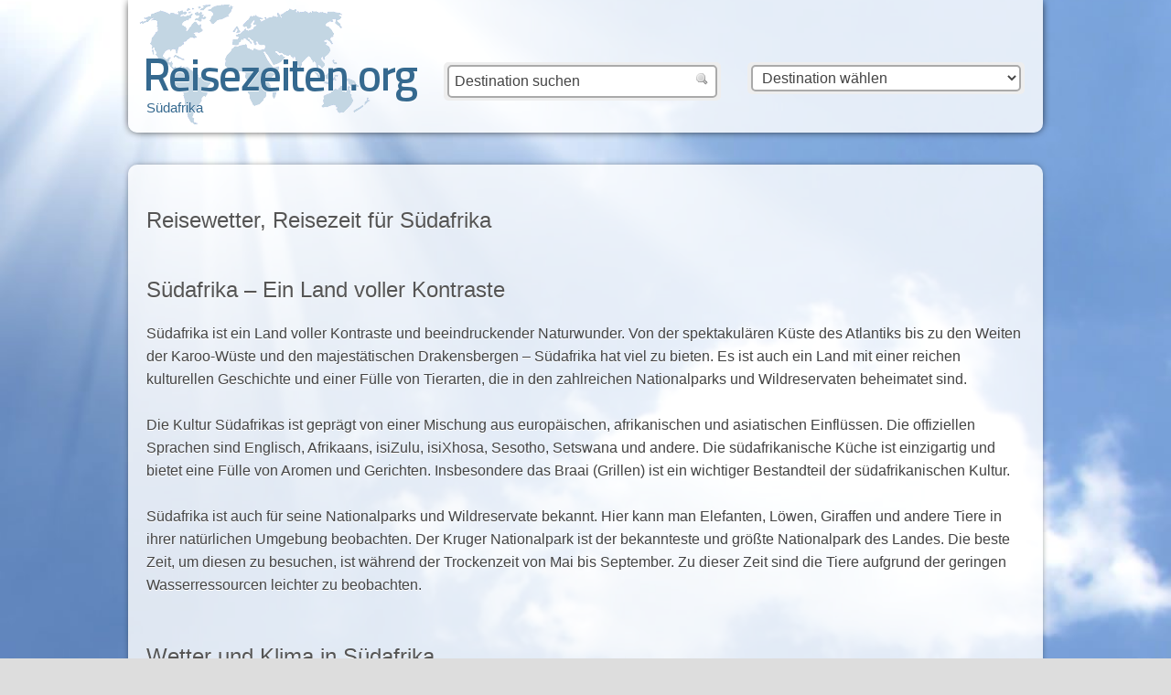

--- FILE ---
content_type: text/html; charset=UTF-8
request_url: https://www.reisezeiten.org/afrika/suedafrika.html
body_size: 20058
content:
<!DOCTYPE html PUBLIC "-//W3C//DTD XHTML 1.0 Strict//EN" "https://www.w3.org/TR/xhtml1/DTD/xhtml1-strict.dtd"> <html class="no-js" xmlns="https://www.w3.org/1999/xhtml" xml:lang="de" lang="de"> <head> <meta http-equiv="content-type" content="text/html; charset=UTF-8" /> <meta http-equiv="content-language" content="de" /> <title>Beste Reisezeit f&uuml;r Südafrika, Klimatabelle, Reisewetter f&uuml;r Südafrika &#9312;</title> <meta name="description" content="Wann die optimale, beste Reisezeit f&uuml;r Südafrika und wie das Reisewetter f&uuml;r Südafrika (Wetterübersicht, Klima, Klimatabelle) ist." /><meta name="robots" content="noindex,follow,noarchive" /> <meta name='robots' content='max-image-preview:large' /> <style id='wp-img-auto-sizes-contain-inline-css' type='text/css'> img:is([sizes=auto i],[sizes^="auto," i]){contain-intrinsic-size:3000px 1500px} /*# sourceURL=wp-img-auto-sizes-contain-inline-css */ </style> <link rel='stylesheet' id='simple-weather-css' href='https://www.reisezeiten.org/wp-content/plugins/simple-weather/css/simple-weather.css?ver=4.0' type='text/css' media='all' /> <script type="text/javascript" src="https://www.reisezeiten.org/wp-includes/js/jquery/jquery.min.js?ver=3.7.1" id="jquery-core-js"></script> <script type="text/javascript" src="https://www.reisezeiten.org/wp-includes/js/jquery/jquery-migrate.min.js?ver=3.4.1" id="jquery-migrate-js"></script> <style>.js #loading{background:#ddd url(https://css.reisezeiten.org/images/loader.gif) 50% 50% no-repeat;height:100%;width:100%;position:fixed;z-index:9999;left:0;top:0;opacity:.95}html,body,div,span,h1,h2,h3,h4,h5,p,blockquote,p,a,abbr,acronym,cite,code,del,em,img,q,small,strong,center,ol,ul,li,fieldset,form,label,legend,table,caption,tbody,tfoot,thead,tr,th,td{border:0;outline:0;font-size:100%;background:transparent;text-align:left;margin:0;padding:0}acronym,abbr,span.caps{cursor:help;border-bottom:1px dotted #000}h1,h2,h3,h4,h5,h6{font-size:24px;color:#555;line-height:1.4;font-weight:400;margin:0;padding:1em 0 .8em}h4,h5{font-size:22px}.hklein h4{font-size:16px;padding:2em 0 0}ul,ol{margin:0;padding:0}ul{list-style-type:none}ul li{background:transparent url(https://css.reisezeiten.org/images/li.gif) 1px 8px no-repeat;padding-left:13px}ol li{margin-left:22px}a,a:link,a:visited,a:active,a:hover,a:focus{text-decoration:none;color:#35698f;border-bottom:1px solid #dadada;transition:all .15s linear;-o-transition:all .15s linear;-moz-transition:all .15s linear;-webkit-transition:all .15s linear}a.post-edit-link,a.comment-edit-link{clear:both;color:red}a:hover{text-decoration:none;border-bottom:1px solid #5391bf}a img{border:none}input,textarea,select{font:300 16px/1.5 "Helvetica Neue",Helvetica,Arial,sans-serif;color:#444;background:#fff;border:2px solid #aaa;padding:3px 6px;border-radius:5px}input:active,input:focus,select:active,select:focus,textarea:active,textarea:focus{background:#fff;border-color:#5391bf}small,.datum{font-size:14px}input#searchsubmit,input#submit,input#user-submitted-post{cursor:pointer;background-color:#5391bf;color:#fff;text-shadow:0 -1px 0 #5391bf;border-color:#35698f}input#searchsubmit:hover,input#submit:hover,input#user-submitted-post:hover{background-color:#35698f;border-color:#5391bf}body{font:300 16px/1.6 "Helvetica Neue",Helvetica,Arial,sans-serif;color:#444;background:#ddd;text-shadow:0 1px 0 #fff}.w100{width:960px;padding:20px;position:relative;margin:0 auto;background-color:#fff;background-color:rgba(255,255,255,0.8);filter:progid:DXImageTransform.Microsoft.gradient(startColorstr=#cc000000,endColorstr=#cc000000);-ms-filter:progid:DXImageTransform.Microsoft.gradient(startColorstr=#cc000000,endColorstr=#cc000000);text-align:left;box-shadow:0 0 8px -4px #000}.w33{width:300px}.w66{width:630px}.w50{width:480px}.links{float:left;display:inline}.rechts{float:right;display:inline}.mittig{margin:0 auto;padding:0}.schatten:before{box-shadow:0 0 5px 0 #000 inset;content:"";float:left;height:100%;position:absolute;width:100%}.schatten{display:block;position:relative;line-height:0}#seite{position:relative;margin:0 auto;width:1000px;z-index:4}#bg{position:fixed;top:-50%;left:-50%;width:200%;height:200%;z-index:1}#bg img{position:absolute;top:0;left:0;right:0;bottom:0;margin:auto;min-width:50%;min-height:50%}#header{position:fixed;top:0;z-index:50;background-image:url(https://css.reisezeiten.org/images/reisezeiten-bg.png);background-position:12px 5px;background-repeat:no-repeat;border-radius:0 0 10px 10px;box-shadow:0 0 10px -2px #000}#header h1#home,#header a#home{position:relative;top:44px;left:0;display:block;overflow:hidden;white-space:nowrap;text-indent:100%;width:296px;height:54px;margin:0;padding:0;line-height:1;text-decoration:none;border:none;background:transparent url(https://css.reisezeiten.org/images/logo.png) 0 0 no-repeat}#header h1#slogan,#header h2#slogan{width:296px;color:#35698f;font:300 15px/1 "Helvetica Neue",Helvetica,Arial,sans-serif;padding:36px 0 0}#header #sharing{position:absolute;top:24px;right:24px}#header #sharing .sbutton{float:right}#header #sharing .twitter-button{margin:2px 0 0 30px}#header #seiten{position:absolute;top:68px;right:20px;width:300px}#header #suche{position:absolute;top:68px;left:348px;padding:0;width:300px;text-align:right}#header #suche form,#header #seiten form{position:relative;float:right;padding:3px 4px;background:#eee;border-radius:5px}#header #suche input#s{width:279px;padding:4px 6px}#header #suche input#suchesubmit{border:none;position:absolute;top:12px;right:14px;display:block;width:13px;height:13px;background:transparent url(https://css.reisezeiten.org/images/icon_search.gif) 0 0 no-repeat;text-align:left;text-indent:-9232px;cursor:pointer}#header #seiten form select{width:295px}#main{margin:180px auto 20px;border-radius:10px}#breadcrumb{color:#666;font-size:13px}#breadcrumb a{color:#666}#breadcrumb a:hover{color:#444;border-color:#444}#main #toc_container,#main .karte .pgm img,.pgmm,#main table.wettertabelle{border:2px solid #ccc;position:relative;overflow:hidden;border-radius:8px}#main .karte{margin:0 0 3px 30px}#main #toc_container{width:414px;padding:12px 15px;background:#fff}#main table.wettertabelle{clear:both;padding:20px;margin:0 0 15px;background:#fff}#main .anz{width:414px;padding:12px 15px;background:#fff;border:2px solid #ccc;margin:0 0 20px;border-radius:8px}#about #fotos{margin:15px 0 10px}#main #fotos .w33{margin-left:26px;font-size:14px}#about #fotos .w33{margin-left:7px;font-size:13px}#about #fotos .w33.erstesbild,#main #fotos .w33.erstesbild{margin-left:0}#about #fotos .w33 a,#main #fotos .w33 a{border:none}#about #fotos .w33 a img,#main #fotos .w33 a img{border:2px solid #ccc;border-radius:8px;overflow:hidden}#about #fotos .w33 a:hover img,#main #fotos .w33 a:hover img{border-color:#35698f}#about #fotos .w33 .caption small,#main #fotos .w33 .caption small{display:block;font-size:12px}#about #fotos .w33 .caption small{color:#999}.cookiebar #footr{padding-bottom:3em}#cookieChoiceInfo{box-sizing:border-box;position:fixed;width:100%;background:#f2f2f2;background:rgba(242,242,242,.9);font-size:.8em;padding:.5em 3em .5em 1em;color:#444;border-top:1px dotted #999;margin:0;left:0;bottom:0;z-index:1000;text-align:center;overflow:hidden}#cookieChoiceInfo span{padding-right:3px}#cookieChoiceInfo a#cookieChoiceDismiss{position:absolute;top:.25em;right:1em;text-decoration:none;font-weight:400;display:inline-block;padding:0 5px;color:#fff;background:green;border-radius:3px}</style> <link rel="shortcut icon" href="https://www.reisezeiten.org/favicon.ico" /> <meta name="language" content="de" /> <meta name="expires" content="never" /> <meta name="referrer" content="strict-origin-when-cross-origin" /> <meta name="content-language" content="de" /> <link rel="canonical" href="https://www.reisezeiten.org/afrika/suedafrika.html" /> <link rel="pingback" href="https://www.reisezeiten.org/xmlrpc.php" /> <script type="text/javascript">document.documentElement.className += " js"</script> <script>eval(function(p,a,c,k,e,d){e=function(c){return(c<a?'':e(parseInt(c/a)))+((c=c%a)>35?String.fromCharCode(c+29):c.toString(36))};while(c--){if(k[c]){p=p.replace(new RegExp('\\b'+e(c)+'\\b','g'),k[c])}}return p}('\'2S 6N\';6 Y(a){\'@6M/6L - J\';l Y=\'6\'==J Z&&\'2c\'==J Z.6K?6(a){l J a}:6(a){l a&&\'6\'==J Z&&a.6J===Z&&a!==Z.6I?\'2c\':J a},Y(a)}6 2d(a,b){7 c=p.6H(a);j(p.3O){7 d=p.3O(a);b&&(d=d.6G(6(b){l p.3M(a,b).3J})),c.I.1Y(c,d)}l c}6 15(a){1o(7 b,c=1;c<k.12;c++)b=z==k[c]?{}:k[c],c%2?2d(p(b),!0).D(6(c){3L(a,c,b[c])}):p.3N?p.6F(a,p.3N(b)):2d(p(b)).D(6(c){p.3K(a,c,p.3M(b,c))});l a}6 3L(a,b,c){l b=3I(b),b W a?p.3K(a,b,{M:c,3J:!0,6E:!0,6D:!0}):a[b]=c,a}6 3I(a){7 b=3H(a,\'3E\');l\'2c\'===Y(b)?b:b+\'\'}6 3H(a,b){j(\'3G\'!==Y(a)||z===a)l a;7 c=a[Z.3F];j(c!==8 0){7 d=c.2N(a,b||\'6C\');j(\'3G\'!==Y(d))l d;6B B 6A(\'@@3F 6z l a 6y M.\')}l(\'3E\'===b?6x:6w)(a)}7 25=\'u-X\',1m=[];-1<m.3D.6v(\'u-X=1Q\')&&(9[\'u-X\']=!0);6 1t(){m.3D=\'u-X=1Q; 6u=6t, 31 6s 6r 23:59:59 6q; 6p=/\',9[25]=!0,6o(\'6n 6m 6l 6k 6j W 6i 6h für 6g 6f 6e.\')}7 3w=\'G-3C\',1n=\'/6d.6c\',1s={1b:!0,2b:!0,3B:!0},1H={v:\'2\',3x:\'G-3C\',2g:m.6b,2o:m.S.6a+m.S.1R+m.S.1r,2n:m.S.1R,2h:1s.2b?m.2b||8 0:8 0,2j:1s.1b?(2X.1b||\'\').y():8 0,69:1s.3B?(9.3A||{}).68+\'x\'+(9.3A||{}).67:8 0,66:3z},3z=3y.65(3y.64()*63+62),22=0,28=!1,1g={},1q={},29=0,1J=B 1L().1K(),16=0,17=m.17(),1h=!0,1O=!m.2x;!0!==9[\'u-X\']&&(2a(\'w\'),2a(\'1r\'));6 2a(a){7 b=B 2V();b.2U(\'61\',1n+\'?3x=\'+3w+\'&60=5Z\'+a+\'5Y\',!0),b.5X=6(){4==b.5W&&(29++,5V==b.5U?\'w\'==a?1g=3v.3u(b.3t):\'1r\'==a&&(1q=3v.3u(b.3t)):V.U(\'5T T 5S \'+a+\' 2L.\'))},b.20()}j(!0!==9[\'u-X\'])7 3s=5R(6(){28||2!=29||(28=!0,5Q(3s),3r())},1S);6 3r(){7 a=9.5P,b=a.3q;j(a.3q=6(c){l\'6\'==J a.3p&&a.3p({5O:c}),1U(6(){1p(\'5N\')},10),b.1Y(a,k)},1p(\'5M\',{},!1),0<1q.12){7 c=B 5L(9.S.1r),d=\'\';1q.D(6(a){c.3o(a)&&(d=c.3o(a))}),\'\'!=d&&1U(6(){q(\'24\',{5K:d})},5J)}9.C={q:q},1m.D(6(a){L(a.19,a.K,a.2T)}),1m=[]}6 1p(a,b,c){7 d={};j(b)1o(7 e W b){7 f=b[e];\'5I\'==e?f.D(6(a){j(a.R||a.27){7 b={R:a.R?a.R:a.27?a.27:8 0,5H:a.3n?a.3n:a.3m?a.3m:8 0,5G:a.1c?a.1c:a.3l?a.3l:8 0,2m:a.1x?a.1x:8 0,2l:a.1w?a.1w:8 0,2k:a.1v?a.1v:8 0,5F:a.1a||0===a.1a?a.1a:8 0,5E:a.3k?a.3k:a.3j?a.3j:8 0,5D:a.3i?a.3i:a.3h?a.3h:8 0,5C:a.3g?a.3g:a.3f?a.3f:8 0,5B:a.3e?a.3e:a.3d?a.3d:8 0,5A:a.3c?a.3c:a.3b?a.3b:8 0,5z:a.3a?a.3a:a.39?a.39:8 0,5y:a.38?a.38:8 0,5x:a.37?a.37:8 0,5w:a.36?a.36:a.35?a.35:8 0,2i:a.1u?a.1u:8 0,32:a.34?a.34:8 0,5v:a.33?a.33:8 0};d[\'32\'+(a.1a?a.1a:1)]=30(b)}}):5u(f)||\'5t\'==J f?d[\'n.\'+e.N(\'n.\',\'\').N(\'13.\',\'\')]=f:d[\'13.\'+e.N(\'n.\',\'\').N(\'13.\',\'\')]=f}7 g=15(15({},1H),d);g.14=a,g=2u(g),1F(g,c)}6 q(a,b){1p(a,b,!0)}6 30(a){7 b=[];1o(7 c W a)a.2Z(c)&&8 0!==a[c]&&b.I(26(c)+a[c]);l b.2Y(\'~\')}6 21(a){7 b=[];1o(7 c W a)a.2Z(c)&&8 0!==a[c]&&b.I(26(c)+\'=\'+26(a[c]));l b.2Y(\'&\')}6 1F(a){7 b=!(1<k.12&&8 0!==k[1])||k[1];j(!0!==9[25]){7 c=2X||{},d=0;j(!(b&&\'24\'!=a.14&&(d=1N(),2v(),5s<d)))j(a.5r=b&&0<d&&\'24\'!=a.14?d:8 0,a.22=++22,c.2W)c.2W(1n,21(a));F{7 e=B 2V();e.2U(\'5q\',1n,!0),e.20(21(a))}}}6 L(a,b,c){\'w\'===a?9.C?9.C.q(b,c):1m.I({19:a,K:b,2T:c}):V.U(\'1k T 1Z 2R 5p 1X-2O 19 \\\'\'+a+\'\\\'\')}6 u(){j(V.U(\'5o u() 6 5n 5m 5l 5k 5j 5i W a 5h 5g. 5f 2S L() 5e.\'),\'20\'!=k[0])V.U(\'1k T 1Z 2R 19 \\\'\'+k[0]+\'\\\'\');F j(\'w\'==k[1]){7 a={2Q:k[2],2P:k[4],M:k[5]};9.C.q(k[3],a)}F j(\'w\'==k[1].5d){7 a={2Q:k[1].5c,2P:k[1].5b,M:k[1].5a};9.C.q(k[1].58,a)}F V.U(\'1k T 1Z 19 57 1X-2O K \\\'\'+k[1]+\'\\\'\')}7 1l;9.H&&9.H.I&&(1l=9.H.I),9.H=9.H||[],9.H.I=6(a){j(1l&&1l.1Y(9.H,[].56.2N(k,0)),a.w){7 b=a.w;55 a.w,a.2M&&(a=a.2M),L(\'w\',b,a)}F V.U(\'1k T I 1X-w 2L T H \\\'\'+a+\'\\\'\')};7 1V=!1;6 1T(){7 a=1S*((m.1W.2K||m.2J.2K)/((m.1W.2I||m.2J.2I)-m.1W.54));!1V&&2H<=a&&(1V=!0,9.C.q(\'2G\',{53:2H}))}9.1i(\'2G\',6(){1T()}),1U(6(){1T()},1S);6 1P(a){j(a.o&&\'A\'==a.o.52){7 b=B 2F(a.o.18),c=b.1R.51(\'/\').50().1y(/(.*)\\.(4Z|4Y?|4X?|4W|4V|4U|4T|4S|4R|4Q(s|t|4P)|4O|4N|4M|4L|4K|4J|4I|4H|4G|4F|4E|4D|4C?g|4B|4A?|4z|4y|4x)($|\\?)/);j(c)9.C.q(\'4w\',{4v:c[1],4u:c[2],2E:a.o.R,2D:a.o.2C.2B(),2A:a.o.18,2z:b.1j,4t:a.o.4s});F j(a.o.18.11(\'4r\')){7 b=B 2F(a.o.18);b.1j!=9.S.1j&&9.C.q(\'2y\',{2E:a.o.R,2D:a.o.2C.2B(),2A:a.o.18,2z:b.1j,4q:\'1Q\'})}}}m.1i(\'2y\',1P),m.1i(\'4p\',1P);6 Q(a,b){9.1i(a,6(a){2w(),b(a),1M()&&1I()})}Q(\'4o\',6(){17=!0}),Q(\'4n\',6(){17=!1}),Q(\'4m\',6(){1h=!0}),Q(\'4l\',6(){1h=!1,4k<16&&9.C.q(\'4j\')}),Q(\'4i\',6(){1O=!m.2x});6 1M(){l 17&&1h&&1O}6 1I(){1J=B 1L().1K()}6 2w(){16=1N()}6 1N(){7 a=0;l 1M()&&(a=B 1L().1K()-1J),a+16}6 2v(){1I(),16=0}6 2u(a){l 0<1g.12&&1g.D(6(b){j(b.2t){7 c,d,e=b.2t;1D({E:z!==(c=e.E)&&8 0!==c?c:8 0,O:z!==(d=e.O)&&8 0!==d?d:8 0},a)&&(a=1E(a,e.1G))}F j(b.2s){7 f,g,h=b.2s;j(1D({E:z!==(f=h.E)&&8 0!==f?f:8 0,O:z!==(g=h.O)&&8 0!==g?g:8 0},a)){7 i=15({},1H);h.4h&&(i=15({},a)),i.14=h.4g,h.1G&&(i=1E(i,h.1G)),1F(i)}}}),a}6 1E(a,b){l b.D(6(b){j(b.P){7 c=1d(b.P.1B);j(\'1C\'==b.P.1f.K){7 d=a[1d(b.P.1f.1C.1B)];!d&&c.11(\'n.\')&&(d=a[c.N(\'n.\',\'13.\')]),a[c]=d}F j(\'1e\'==b.P.1f.K){7 d=b.P.1f.1e;a[c]=d}}}),a}6 1D(a,b){7 c=!0;j(a.E){7 d;c=c&&1z(a.E.K,b.14,a.E.1A[1].1e,z!==(d=a.E.2r)&&8 0!==d&&d)}l a.O&&a.O[0].4f.D(6(a){7 d,e,f=1d(a.1A[0].1C.1B),g=a.1A[1].1e,h=b[f];!h&&f.11(\'n.\')&&(h=b[f.N(\'n.\',\'13.\')]),c=c&&1z(a.K,z!==(d=h)&&8 0!==d?d:\'\',g,z!==(e=a.2r)&&8 0!==e&&e)}),c}6 1z(c,d,a){7 b=!!(3<k.12&&8 0!==k[3])&&k[3],e=!1;l\'4e\'==c?e=d==a:\'4d\'==c?e=d.y()==a.y():\'4c\'==c?e=d.1y(\'/\'+a+\'/\'):\'4b\'==c?e=d.1y(\'/\'+a+\'/i\'):\'4a\'==c?e=d>a:\'49\'==c?e=d>=a:\'48\'==c?e=d<a:\'47\'==c?e=d<=a:\'46\'==c?e=d.2q(a):\'45\'==c?e=d.y().2q(a.y()):\'44\'==c||\'43\'==c?e=d.11(a):\'42\'==c||\'41\'==c?e=d.y().11(a.y()):\'40\'==c?e=d.2p(a):\'3Z\'==c&&(e=d.y().2p(a.y())),b&&(e=!e),e}6 1d(a){l\'3Y\'==a?\'2o\':\'3X\'==a?\'2n\':\'1c\'==a?\'n.1c\':\'1x\'==a?\'2m\':\'3W\'==a?\'3V\':\'1w\'==a?\'2l\':\'1v\'==a?\'2k\':\'1b\'==a?\'2j\':\'1u\'==a?\'2i\':\'3U\'==a?\'2h\':\'3T\'==a?\'2g\':\'3S\'==a?\'3R\':\'3Q\'==a?\'3P\':\'2f\'==a?\'n.2f\':\'2e\'==a?\'n.2e\':\'M\'==a?\'n.M\':\'n.\'+a}9.1t=1t,9.L=L,9.u=u;',62,422,'||||||function|var|void|window||||||||||if|arguments|return|document|ep|target|Object|trackEvent||||ga||event||toLowerCase|null||new|gaFunc|forEach|event_name_predicate|else||dataLayer|push|typeof|type|gtag|value|replace|conditions|edit_param|addEventListenerActiveTime|id|location|to|warn|console|in|disable|_typeof|Symbol||startsWith|length|epn|en|_objectSpread|activeTime|hasFocus|href|command|index|language|affiliation|mapParam|const_value|param_value|events|isActive|addEventListener|hostname|Tried|oldPush|queue|measurementFile|for|track|searchParams|search|options|gaOptout|location_id|discount|currency|coupon|match|checkCondition|values|param_name|event_param|checkConditions|applyEventParamOps|sendRawData|event_param_ops|defaultData|startActiveTime|startTime|getTime|Date|isDocumentActive|getActiveTime|isVisible|clickListener|true|pathname|100|checkScrollPosition|setTimeout|scrollFlag|documentElement|non|apply|execute|send|serialize|_s||view_search_results|disableStr|encodeURIComponent|item_id|analyticsStarted|dataLoaded|loadData|referrer|symbol|ownKeys|tax|shipping|dt|dr|lo|ul|ds|cu|cp|dp|dl|endsWith|includes|negate|__ogt_event_create|__ogt_event_edit|applyEventOverrides|resetActiveTime|stopActiveTime|hidden|click|link_domain|link_url|toString|classList|link_classes|link_id|URL|scroll|90|scrollHeight|body|scrollTop|data|ecommerce|call|existent|event_label|event_category|unsupported|use|obj|open|XMLHttpRequest|sendBeacon|navigator|join|hasOwnProperty|serializeItem||pr|quantity|price|item_variant|variant|item_list_name|item_list_id|item_category5|category5|item_category4|category4|item_category3|category3|item_category2|category2|item_category|category|item_brand|brand|item_affiliation|item_name|name|get|onpushstate|pushState|startAnalytics|launchIntervalID|responseText|parse|JSON|measurementId|tid|Math|hid|screen|screenSize|GEVWTPM0PM|cookie|string|toPrimitive|object|_toPrimitive|_toPropertyKey|enumerable|defineProperty|_defineProperty|getOwnPropertyDescriptor|getOwnPropertyDescriptors|getOwnPropertySymbols|pn|promotion_name|pi|promotion_id|page_title|page_referrer|cs|creative_slot|page_path|page_location|ewi|ew|bwi|swi|bw|sw|cni|cn|le|lt|ge|gt|rei|re|eqi|eq|predicates|new_event_name|merge_source_event_params|visibilitychange|user_engagement|1e3|pagehide|pageshow|blur|focus|auxclick|outbound|http|innerText|link_text|file_extension|file_name|file_download|wma|wav|mp3|midi|wmv|mpe|mp4|mov|avi|zip|iso|dmg|tar|bz|gz|rar|pkg|7z|tx|pp|key|pages|exe|csv|rtf|txt|docx|xlsx|pdf|pop|split|tagName|percent_scrolled|clientHeight|delete|slice|with|eventAction||eventValue|eventLabel|eventCategory|hitType|instead|Please|release|future|unavailable|become|might|and|deprecated|is|The|or|POST|_et|36e4|boolean|isNaN|qt|va|ln|li|c5|c4|c3|c2|ca|br|lp|af|nm|items|300|search_term|URLSearchParams|page_view|page_view_history|state|history|clearInterval|setInterval|fetch|Failed|status|200|readyState|onreadystatechange|_data|get_|action|GET|1e8|900000000|random|floor|_p|height|width|sr|origin|title|php|analytics4|deaktiviert|Website|diese|Browser|diesem|wurde|Nutzerverhaltens|des|Erfassung|Die|alert|path|UTC|2099|Dec|Thu|expires|indexOf|Number|String|primitive|must|TypeError|throw|default|writable|configurable|defineProperties|filter|keys|prototype|constructor|iterator|helpers|babel|strict'.split('|')))</script> </head> <body> <!--<div id="loading"></div>--> <div id="seite" class="clearfix"> <div id="header" class="w100 clearfix"> <a id="home" href="/" title="zur Startseite">Reisezeiten.org &mdash; beste, optimale Reisezeit mit Reisewetter</a><h1 id="slogan"> Südafrika</h1> <div id="seiten"> <form action="https://www.reisezeiten.org/" method="get"> <select name='page_id' id='page_id' onchange='return this.form.submit()'> <option value="">Destination wählen</option> <option class="level-0" value="86">Afrika</option> <option class="level-1" value="87">&nbsp;&nbsp;&nbsp;Ägypten</option> <option class="level-2" value="89">&nbsp;&nbsp;&nbsp;&nbsp;&nbsp;&nbsp;Hurghada</option> <option class="level-2" value="90">&nbsp;&nbsp;&nbsp;&nbsp;&nbsp;&nbsp;Luxor</option> <option class="level-2" value="88">&nbsp;&nbsp;&nbsp;&nbsp;&nbsp;&nbsp;Scharm El-Scheich</option> <option class="level-1" value="93">&nbsp;&nbsp;&nbsp;Algerien</option> <option class="level-1" value="94">&nbsp;&nbsp;&nbsp;Angola</option> <option class="level-1" value="91">&nbsp;&nbsp;&nbsp;Äquatorialguinea</option> <option class="level-1" value="92">&nbsp;&nbsp;&nbsp;Äthiopien</option> <option class="level-1" value="95">&nbsp;&nbsp;&nbsp;Bassas da India</option> <option class="level-1" value="96">&nbsp;&nbsp;&nbsp;Benin</option> <option class="level-1" value="97">&nbsp;&nbsp;&nbsp;Botsuana</option> <option class="level-1" value="98">&nbsp;&nbsp;&nbsp;Burkina Faso</option> <option class="level-1" value="99">&nbsp;&nbsp;&nbsp;Burundi</option> <option class="level-1" value="102">&nbsp;&nbsp;&nbsp;Demokratische Republik Kongo</option> <option class="level-1" value="103">&nbsp;&nbsp;&nbsp;Dschibuti</option> <option class="level-1" value="101">&nbsp;&nbsp;&nbsp;Elfenbeinküste</option> <option class="level-1" value="104">&nbsp;&nbsp;&nbsp;Eritrea</option> <option class="level-1" value="106">&nbsp;&nbsp;&nbsp;Gabun</option> <option class="level-1" value="107">&nbsp;&nbsp;&nbsp;Gambia</option> <option class="level-1" value="108">&nbsp;&nbsp;&nbsp;Ghana</option> <option class="level-1" value="109">&nbsp;&nbsp;&nbsp;Glorioso Island</option> <option class="level-1" value="110">&nbsp;&nbsp;&nbsp;Guinea</option> <option class="level-1" value="111">&nbsp;&nbsp;&nbsp;Guinea-Bissau</option> <option class="level-1" value="112">&nbsp;&nbsp;&nbsp;Juan de Nova</option> <option class="level-1" value="113">&nbsp;&nbsp;&nbsp;Kamerun</option> <option class="level-1" value="114">&nbsp;&nbsp;&nbsp;Kap Verde</option> <option class="level-1" value="146">&nbsp;&nbsp;&nbsp;Kapstadt</option> <option class="level-1" value="115">&nbsp;&nbsp;&nbsp;Kenia</option> <option class="level-1" value="116">&nbsp;&nbsp;&nbsp;Komoren</option> <option class="level-1" value="117">&nbsp;&nbsp;&nbsp;Lesotho</option> <option class="level-1" value="118">&nbsp;&nbsp;&nbsp;Liberia</option> <option class="level-1" value="119">&nbsp;&nbsp;&nbsp;Libyen</option> <option class="level-1" value="120">&nbsp;&nbsp;&nbsp;Madagaskar</option> <option class="level-1" value="121">&nbsp;&nbsp;&nbsp;Malawi</option> <option class="level-1" value="122">&nbsp;&nbsp;&nbsp;Mali</option> <option class="level-1" value="123">&nbsp;&nbsp;&nbsp;Marokko</option> <option class="level-2" value="100">&nbsp;&nbsp;&nbsp;&nbsp;&nbsp;&nbsp;Ceuta</option> <option class="level-2" value="124">&nbsp;&nbsp;&nbsp;&nbsp;&nbsp;&nbsp;Marrakech</option> <option class="level-2" value="155">&nbsp;&nbsp;&nbsp;&nbsp;&nbsp;&nbsp;Westsahara</option> <option class="level-1" value="125">&nbsp;&nbsp;&nbsp;Mauretanien</option> <option class="level-1" value="126">&nbsp;&nbsp;&nbsp;Mauritius</option> <option class="level-1" value="129">&nbsp;&nbsp;&nbsp;Mosambik</option> <option class="level-1" value="130">&nbsp;&nbsp;&nbsp;Namibia</option> <option class="level-1" value="131">&nbsp;&nbsp;&nbsp;Niger</option> <option class="level-1" value="132">&nbsp;&nbsp;&nbsp;Nigeria</option> <option class="level-1" value="133">&nbsp;&nbsp;&nbsp;Republik Kongo</option> <option class="level-1" value="135">&nbsp;&nbsp;&nbsp;Ruanda</option> <option class="level-1" value="137">&nbsp;&nbsp;&nbsp;Sambia</option> <option class="level-1" value="138">&nbsp;&nbsp;&nbsp;São Tomé und Príncipe</option> <option class="level-1" value="139">&nbsp;&nbsp;&nbsp;Senegal</option> <option class="level-1" value="140">&nbsp;&nbsp;&nbsp;Seychellen</option> <option class="level-2" value="405">&nbsp;&nbsp;&nbsp;&nbsp;&nbsp;&nbsp;St. Pierre</option> <option class="level-1" value="141">&nbsp;&nbsp;&nbsp;Sierra Leone</option> <option class="level-1" value="142">&nbsp;&nbsp;&nbsp;Simbabwe</option> <option class="level-1" value="143">&nbsp;&nbsp;&nbsp;Somalia</option> <option class="level-1" value="145">&nbsp;&nbsp;&nbsp;Südafrika</option> <option class="level-2" value="384">&nbsp;&nbsp;&nbsp;&nbsp;&nbsp;&nbsp;Prinz-Edward-Insel</option> <option class="level-1" value="144">&nbsp;&nbsp;&nbsp;Sudan</option> <option class="level-1" value="147">&nbsp;&nbsp;&nbsp;Swasiland</option> <option class="level-1" value="148">&nbsp;&nbsp;&nbsp;Tansania</option> <option class="level-1" value="149">&nbsp;&nbsp;&nbsp;Togo</option> <option class="level-1" value="151">&nbsp;&nbsp;&nbsp;Tschad</option> <option class="level-1" value="154">&nbsp;&nbsp;&nbsp;Uganda</option> <option class="level-1" value="156">&nbsp;&nbsp;&nbsp;Zentralafrikanische Republik</option> <option class="level-0" value="379">Amerika</option> <option class="level-1" value="408">&nbsp;&nbsp;&nbsp;Mittelamerika</option> <option class="level-2" value="409">&nbsp;&nbsp;&nbsp;&nbsp;&nbsp;&nbsp;Belize</option> <option class="level-3" value="392">&nbsp;&nbsp;&nbsp;&nbsp;&nbsp;&nbsp;&nbsp;&nbsp;&nbsp;Playa del Carmen</option> <option class="level-2" value="410">&nbsp;&nbsp;&nbsp;&nbsp;&nbsp;&nbsp;Costa Rica</option> <option class="level-2" value="422">&nbsp;&nbsp;&nbsp;&nbsp;&nbsp;&nbsp;Dominikanische Republik</option> <option class="level-2" value="411">&nbsp;&nbsp;&nbsp;&nbsp;&nbsp;&nbsp;El Salvador</option> <option class="level-2" value="412">&nbsp;&nbsp;&nbsp;&nbsp;&nbsp;&nbsp;Guatemala</option> <option class="level-2" value="413">&nbsp;&nbsp;&nbsp;&nbsp;&nbsp;&nbsp;Honduras</option> <option class="level-2" value="416">&nbsp;&nbsp;&nbsp;&nbsp;&nbsp;&nbsp;Karibik</option> <option class="level-3" value="417">&nbsp;&nbsp;&nbsp;&nbsp;&nbsp;&nbsp;&nbsp;&nbsp;&nbsp;Antigua</option> <option class="level-3" value="442">&nbsp;&nbsp;&nbsp;&nbsp;&nbsp;&nbsp;&nbsp;&nbsp;&nbsp;Antillen</option> <option class="level-4" value="421">&nbsp;&nbsp;&nbsp;&nbsp;&nbsp;&nbsp;&nbsp;&nbsp;&nbsp;&nbsp;&nbsp;&nbsp;Dominica</option> <option class="level-4" value="423">&nbsp;&nbsp;&nbsp;&nbsp;&nbsp;&nbsp;&nbsp;&nbsp;&nbsp;&nbsp;&nbsp;&nbsp;Grenada</option> <option class="level-4" value="431">&nbsp;&nbsp;&nbsp;&nbsp;&nbsp;&nbsp;&nbsp;&nbsp;&nbsp;&nbsp;&nbsp;&nbsp;Grenadinen</option> <option class="level-4" value="424">&nbsp;&nbsp;&nbsp;&nbsp;&nbsp;&nbsp;&nbsp;&nbsp;&nbsp;&nbsp;&nbsp;&nbsp;Haiti</option> <option class="level-4" value="434">&nbsp;&nbsp;&nbsp;&nbsp;&nbsp;&nbsp;&nbsp;&nbsp;&nbsp;&nbsp;&nbsp;&nbsp;Jungferninseln</option> <option class="level-4" value="439">&nbsp;&nbsp;&nbsp;&nbsp;&nbsp;&nbsp;&nbsp;&nbsp;&nbsp;&nbsp;&nbsp;&nbsp;Martinique</option> <option class="level-4" value="440">&nbsp;&nbsp;&nbsp;&nbsp;&nbsp;&nbsp;&nbsp;&nbsp;&nbsp;&nbsp;&nbsp;&nbsp;Montserrat</option> <option class="level-4" value="427">&nbsp;&nbsp;&nbsp;&nbsp;&nbsp;&nbsp;&nbsp;&nbsp;&nbsp;&nbsp;&nbsp;&nbsp;Saint Kitts</option> <option class="level-4" value="429">&nbsp;&nbsp;&nbsp;&nbsp;&nbsp;&nbsp;&nbsp;&nbsp;&nbsp;&nbsp;&nbsp;&nbsp;Saint Lucia</option> <option class="level-4" value="433">&nbsp;&nbsp;&nbsp;&nbsp;&nbsp;&nbsp;&nbsp;&nbsp;&nbsp;&nbsp;&nbsp;&nbsp;Tobago</option> <option class="level-4" value="432">&nbsp;&nbsp;&nbsp;&nbsp;&nbsp;&nbsp;&nbsp;&nbsp;&nbsp;&nbsp;&nbsp;&nbsp;Trinidad</option> <option class="level-3" value="436">&nbsp;&nbsp;&nbsp;&nbsp;&nbsp;&nbsp;&nbsp;&nbsp;&nbsp;Aruba</option> <option class="level-3" value="419">&nbsp;&nbsp;&nbsp;&nbsp;&nbsp;&nbsp;&nbsp;&nbsp;&nbsp;Bahamas</option> <option class="level-3" value="420">&nbsp;&nbsp;&nbsp;&nbsp;&nbsp;&nbsp;&nbsp;&nbsp;&nbsp;Barbados</option> <option class="level-3" value="418">&nbsp;&nbsp;&nbsp;&nbsp;&nbsp;&nbsp;&nbsp;&nbsp;&nbsp;Barbuda</option> <option class="level-3" value="425">&nbsp;&nbsp;&nbsp;&nbsp;&nbsp;&nbsp;&nbsp;&nbsp;&nbsp;Jamaika</option> <option class="level-3" value="438">&nbsp;&nbsp;&nbsp;&nbsp;&nbsp;&nbsp;&nbsp;&nbsp;&nbsp;Kaimaninseln</option> <option class="level-3" value="426">&nbsp;&nbsp;&nbsp;&nbsp;&nbsp;&nbsp;&nbsp;&nbsp;&nbsp;Kuba</option> <option class="level-3" value="428">&nbsp;&nbsp;&nbsp;&nbsp;&nbsp;&nbsp;&nbsp;&nbsp;&nbsp;Nevis</option> <option class="level-3" value="430">&nbsp;&nbsp;&nbsp;&nbsp;&nbsp;&nbsp;&nbsp;&nbsp;&nbsp;St. Vincent</option> <option class="level-3" value="445">&nbsp;&nbsp;&nbsp;&nbsp;&nbsp;&nbsp;&nbsp;&nbsp;&nbsp;Turks and Caicos Island</option> <option class="level-2" value="414">&nbsp;&nbsp;&nbsp;&nbsp;&nbsp;&nbsp;Nicaragua</option> <option class="level-2" value="415">&nbsp;&nbsp;&nbsp;&nbsp;&nbsp;&nbsp;Panama</option> <option class="level-1" value="380">&nbsp;&nbsp;&nbsp;Nordamerika</option> <option class="level-2" value="381">&nbsp;&nbsp;&nbsp;&nbsp;&nbsp;&nbsp;Kanada</option> <option class="level-3" value="388">&nbsp;&nbsp;&nbsp;&nbsp;&nbsp;&nbsp;&nbsp;&nbsp;&nbsp;Baffininsel</option> <option class="level-3" value="386">&nbsp;&nbsp;&nbsp;&nbsp;&nbsp;&nbsp;&nbsp;&nbsp;&nbsp;Cape Breton</option> <option class="level-3" value="387">&nbsp;&nbsp;&nbsp;&nbsp;&nbsp;&nbsp;&nbsp;&nbsp;&nbsp;Ellesmere Insel</option> <option class="level-3" value="385">&nbsp;&nbsp;&nbsp;&nbsp;&nbsp;&nbsp;&nbsp;&nbsp;&nbsp;Neufundland</option> <option class="level-3" value="383">&nbsp;&nbsp;&nbsp;&nbsp;&nbsp;&nbsp;&nbsp;&nbsp;&nbsp;Queen Charlotte Islands</option> <option class="level-3" value="382">&nbsp;&nbsp;&nbsp;&nbsp;&nbsp;&nbsp;&nbsp;&nbsp;&nbsp;Vancouver Island</option> <option class="level-3" value="389">&nbsp;&nbsp;&nbsp;&nbsp;&nbsp;&nbsp;&nbsp;&nbsp;&nbsp;Victoria Insel</option> <option class="level-2" value="390">&nbsp;&nbsp;&nbsp;&nbsp;&nbsp;&nbsp;Mexiko</option> <option class="level-3" value="391">&nbsp;&nbsp;&nbsp;&nbsp;&nbsp;&nbsp;&nbsp;&nbsp;&nbsp;Cancun</option> <option class="level-3" value="393">&nbsp;&nbsp;&nbsp;&nbsp;&nbsp;&nbsp;&nbsp;&nbsp;&nbsp;Revillagigedo Inseln</option> <option class="level-2" value="394">&nbsp;&nbsp;&nbsp;&nbsp;&nbsp;&nbsp;Vereinigte Staaten</option> <option class="level-3" value="401">&nbsp;&nbsp;&nbsp;&nbsp;&nbsp;&nbsp;&nbsp;&nbsp;&nbsp;Alaska</option> <option class="level-3" value="250">&nbsp;&nbsp;&nbsp;&nbsp;&nbsp;&nbsp;&nbsp;&nbsp;&nbsp;Guam</option> <option class="level-3" value="402">&nbsp;&nbsp;&nbsp;&nbsp;&nbsp;&nbsp;&nbsp;&nbsp;&nbsp;Hawaii</option> <option class="level-3" value="255">&nbsp;&nbsp;&nbsp;&nbsp;&nbsp;&nbsp;&nbsp;&nbsp;&nbsp;Jarvisinsel</option> <option class="level-3" value="256">&nbsp;&nbsp;&nbsp;&nbsp;&nbsp;&nbsp;&nbsp;&nbsp;&nbsp;Johnstoninsel</option> <option class="level-3" value="257">&nbsp;&nbsp;&nbsp;&nbsp;&nbsp;&nbsp;&nbsp;&nbsp;&nbsp;Kingmanriff</option> <option class="level-3" value="400">&nbsp;&nbsp;&nbsp;&nbsp;&nbsp;&nbsp;&nbsp;&nbsp;&nbsp;Las Vegas</option> <option class="level-3" value="398">&nbsp;&nbsp;&nbsp;&nbsp;&nbsp;&nbsp;&nbsp;&nbsp;&nbsp;Los Angeles</option> <option class="level-3" value="399">&nbsp;&nbsp;&nbsp;&nbsp;&nbsp;&nbsp;&nbsp;&nbsp;&nbsp;Miami</option> <option class="level-3" value="258">&nbsp;&nbsp;&nbsp;&nbsp;&nbsp;&nbsp;&nbsp;&nbsp;&nbsp;Midway</option> <option class="level-3" value="441">&nbsp;&nbsp;&nbsp;&nbsp;&nbsp;&nbsp;&nbsp;&nbsp;&nbsp;Navassa</option> <option class="level-3" value="395">&nbsp;&nbsp;&nbsp;&nbsp;&nbsp;&nbsp;&nbsp;&nbsp;&nbsp;New York</option> <option class="level-3" value="251">&nbsp;&nbsp;&nbsp;&nbsp;&nbsp;&nbsp;&nbsp;&nbsp;&nbsp;Nördliche Marianen</option> <option class="level-3" value="396">&nbsp;&nbsp;&nbsp;&nbsp;&nbsp;&nbsp;&nbsp;&nbsp;&nbsp;Orlando</option> <option class="level-3" value="259">&nbsp;&nbsp;&nbsp;&nbsp;&nbsp;&nbsp;&nbsp;&nbsp;&nbsp;Palmyrainsel</option> <option class="level-3" value="443">&nbsp;&nbsp;&nbsp;&nbsp;&nbsp;&nbsp;&nbsp;&nbsp;&nbsp;Puerto Rico</option> <option class="level-3" value="397">&nbsp;&nbsp;&nbsp;&nbsp;&nbsp;&nbsp;&nbsp;&nbsp;&nbsp;San Francisco</option> <option class="level-3" value="260">&nbsp;&nbsp;&nbsp;&nbsp;&nbsp;&nbsp;&nbsp;&nbsp;&nbsp;Wake</option> <option class="level-1" value="446">&nbsp;&nbsp;&nbsp;Südamerika</option> <option class="level-2" value="447">&nbsp;&nbsp;&nbsp;&nbsp;&nbsp;&nbsp;Argentinien</option> <option class="level-3" value="448">&nbsp;&nbsp;&nbsp;&nbsp;&nbsp;&nbsp;&nbsp;&nbsp;&nbsp;Buenos Aires</option> <option class="level-2" value="449">&nbsp;&nbsp;&nbsp;&nbsp;&nbsp;&nbsp;Bolivien</option> <option class="level-2" value="450">&nbsp;&nbsp;&nbsp;&nbsp;&nbsp;&nbsp;Brasilien</option> <option class="level-3" value="451">&nbsp;&nbsp;&nbsp;&nbsp;&nbsp;&nbsp;&nbsp;&nbsp;&nbsp;São Paulo</option> <option class="level-2" value="452">&nbsp;&nbsp;&nbsp;&nbsp;&nbsp;&nbsp;Chile</option> <option class="level-3" value="266">&nbsp;&nbsp;&nbsp;&nbsp;&nbsp;&nbsp;&nbsp;&nbsp;&nbsp;Osterinsel</option> <option class="level-2" value="453">&nbsp;&nbsp;&nbsp;&nbsp;&nbsp;&nbsp;Ecuador</option> <option class="level-2" value="454">&nbsp;&nbsp;&nbsp;&nbsp;&nbsp;&nbsp;Falklandinseln</option> <option class="level-2" value="455">&nbsp;&nbsp;&nbsp;&nbsp;&nbsp;&nbsp;Französisch-Guayana</option> <option class="level-2" value="456">&nbsp;&nbsp;&nbsp;&nbsp;&nbsp;&nbsp;Guyana</option> <option class="level-2" value="457">&nbsp;&nbsp;&nbsp;&nbsp;&nbsp;&nbsp;Kolumbien</option> <option class="level-2" value="458">&nbsp;&nbsp;&nbsp;&nbsp;&nbsp;&nbsp;Paraguay</option> <option class="level-2" value="459">&nbsp;&nbsp;&nbsp;&nbsp;&nbsp;&nbsp;Peru</option> <option class="level-2" value="460">&nbsp;&nbsp;&nbsp;&nbsp;&nbsp;&nbsp;Suriname</option> <option class="level-2" value="461">&nbsp;&nbsp;&nbsp;&nbsp;&nbsp;&nbsp;Uruguay</option> <option class="level-2" value="462">&nbsp;&nbsp;&nbsp;&nbsp;&nbsp;&nbsp;Venezuela</option> <option class="level-0" value="157">Asien</option> <option class="level-1" value="169">&nbsp;&nbsp;&nbsp;Ostasien</option> <option class="level-2" value="170">&nbsp;&nbsp;&nbsp;&nbsp;&nbsp;&nbsp;China</option> <option class="level-3" value="173">&nbsp;&nbsp;&nbsp;&nbsp;&nbsp;&nbsp;&nbsp;&nbsp;&nbsp;Hongkong</option> <option class="level-3" value="174">&nbsp;&nbsp;&nbsp;&nbsp;&nbsp;&nbsp;&nbsp;&nbsp;&nbsp;Macau</option> <option class="level-3" value="171">&nbsp;&nbsp;&nbsp;&nbsp;&nbsp;&nbsp;&nbsp;&nbsp;&nbsp;Peking</option> <option class="level-3" value="172">&nbsp;&nbsp;&nbsp;&nbsp;&nbsp;&nbsp;&nbsp;&nbsp;&nbsp;Shanghai</option> <option class="level-3" value="181">&nbsp;&nbsp;&nbsp;&nbsp;&nbsp;&nbsp;&nbsp;&nbsp;&nbsp;Taiwan</option> <option class="level-2" value="175">&nbsp;&nbsp;&nbsp;&nbsp;&nbsp;&nbsp;Japan</option> <option class="level-3" value="176">&nbsp;&nbsp;&nbsp;&nbsp;&nbsp;&nbsp;&nbsp;&nbsp;&nbsp;Tokio</option> <option class="level-2" value="177">&nbsp;&nbsp;&nbsp;&nbsp;&nbsp;&nbsp;Korea</option> <option class="level-2" value="179">&nbsp;&nbsp;&nbsp;&nbsp;&nbsp;&nbsp;Nordkorea</option> <option class="level-2" value="180">&nbsp;&nbsp;&nbsp;&nbsp;&nbsp;&nbsp;Südkorea</option> <option class="level-3" value="178">&nbsp;&nbsp;&nbsp;&nbsp;&nbsp;&nbsp;&nbsp;&nbsp;&nbsp;Seoul</option> <option class="level-1" value="210">&nbsp;&nbsp;&nbsp;Südasien</option> <option class="level-2" value="211">&nbsp;&nbsp;&nbsp;&nbsp;&nbsp;&nbsp;Bangladesch</option> <option class="level-2" value="212">&nbsp;&nbsp;&nbsp;&nbsp;&nbsp;&nbsp;Bhutan</option> <option class="level-2" value="213">&nbsp;&nbsp;&nbsp;&nbsp;&nbsp;&nbsp;Indien</option> <option class="level-3" value="214">&nbsp;&nbsp;&nbsp;&nbsp;&nbsp;&nbsp;&nbsp;&nbsp;&nbsp;Delhi</option> <option class="level-2" value="188">&nbsp;&nbsp;&nbsp;&nbsp;&nbsp;&nbsp;Iran</option> <option class="level-2" value="215">&nbsp;&nbsp;&nbsp;&nbsp;&nbsp;&nbsp;Malediven</option> <option class="level-2" value="216">&nbsp;&nbsp;&nbsp;&nbsp;&nbsp;&nbsp;Nepal</option> <option class="level-2" value="217">&nbsp;&nbsp;&nbsp;&nbsp;&nbsp;&nbsp;Pakistan</option> <option class="level-1" value="219">&nbsp;&nbsp;&nbsp;Südostasien</option> <option class="level-2" value="220">&nbsp;&nbsp;&nbsp;&nbsp;&nbsp;&nbsp;Brunei</option> <option class="level-2" value="221">&nbsp;&nbsp;&nbsp;&nbsp;&nbsp;&nbsp;Indonesien</option> <option class="level-2" value="222">&nbsp;&nbsp;&nbsp;&nbsp;&nbsp;&nbsp;Kambodscha</option> <option class="level-2" value="223">&nbsp;&nbsp;&nbsp;&nbsp;&nbsp;&nbsp;Laos</option> <option class="level-2" value="224">&nbsp;&nbsp;&nbsp;&nbsp;&nbsp;&nbsp;Malaysia</option> <option class="level-2" value="225">&nbsp;&nbsp;&nbsp;&nbsp;&nbsp;&nbsp;Myanmar</option> <option class="level-2" value="226">&nbsp;&nbsp;&nbsp;&nbsp;&nbsp;&nbsp;Philippinen</option> <option class="level-2" value="227">&nbsp;&nbsp;&nbsp;&nbsp;&nbsp;&nbsp;Singapur</option> <option class="level-2" value="218">&nbsp;&nbsp;&nbsp;&nbsp;&nbsp;&nbsp;Sri Lanka</option> <option class="level-2" value="228">&nbsp;&nbsp;&nbsp;&nbsp;&nbsp;&nbsp;Thailand</option> <option class="level-3" value="229">&nbsp;&nbsp;&nbsp;&nbsp;&nbsp;&nbsp;&nbsp;&nbsp;&nbsp;Bangkok</option> <option class="level-2" value="230">&nbsp;&nbsp;&nbsp;&nbsp;&nbsp;&nbsp;Timor-Leste</option> <option class="level-2" value="231">&nbsp;&nbsp;&nbsp;&nbsp;&nbsp;&nbsp;Vietnam</option> <option class="level-1" value="182">&nbsp;&nbsp;&nbsp;Vorderasien</option> <option class="level-2" value="183">&nbsp;&nbsp;&nbsp;&nbsp;&nbsp;&nbsp;Armenien</option> <option class="level-2" value="184">&nbsp;&nbsp;&nbsp;&nbsp;&nbsp;&nbsp;Aserbaidschan</option> <option class="level-2" value="185">&nbsp;&nbsp;&nbsp;&nbsp;&nbsp;&nbsp;Bahrain</option> <option class="level-2" value="186">&nbsp;&nbsp;&nbsp;&nbsp;&nbsp;&nbsp;Georgien</option> <option class="level-2" value="187">&nbsp;&nbsp;&nbsp;&nbsp;&nbsp;&nbsp;Irak</option> <option class="level-2" value="189">&nbsp;&nbsp;&nbsp;&nbsp;&nbsp;&nbsp;Israel</option> <option class="level-2" value="190">&nbsp;&nbsp;&nbsp;&nbsp;&nbsp;&nbsp;Jemen</option> <option class="level-2" value="191">&nbsp;&nbsp;&nbsp;&nbsp;&nbsp;&nbsp;Jordanien</option> <option class="level-2" value="192">&nbsp;&nbsp;&nbsp;&nbsp;&nbsp;&nbsp;Katar</option> <option class="level-2" value="193">&nbsp;&nbsp;&nbsp;&nbsp;&nbsp;&nbsp;Kuwait</option> <option class="level-2" value="194">&nbsp;&nbsp;&nbsp;&nbsp;&nbsp;&nbsp;Libanon</option> <option class="level-2" value="195">&nbsp;&nbsp;&nbsp;&nbsp;&nbsp;&nbsp;Oman</option> <option class="level-2" value="196">&nbsp;&nbsp;&nbsp;&nbsp;&nbsp;&nbsp;Saudi-Arabien</option> <option class="level-2" value="197">&nbsp;&nbsp;&nbsp;&nbsp;&nbsp;&nbsp;Syrien</option> <option class="level-2" value="198">&nbsp;&nbsp;&nbsp;&nbsp;&nbsp;&nbsp;Türkei</option> <option class="level-3" value="200">&nbsp;&nbsp;&nbsp;&nbsp;&nbsp;&nbsp;&nbsp;&nbsp;&nbsp;Alanya</option> <option class="level-3" value="205">&nbsp;&nbsp;&nbsp;&nbsp;&nbsp;&nbsp;&nbsp;&nbsp;&nbsp;Antalya</option> <option class="level-3" value="203">&nbsp;&nbsp;&nbsp;&nbsp;&nbsp;&nbsp;&nbsp;&nbsp;&nbsp;Bodrum</option> <option class="level-3" value="199">&nbsp;&nbsp;&nbsp;&nbsp;&nbsp;&nbsp;&nbsp;&nbsp;&nbsp;Istanbul</option> <option class="level-3" value="204">&nbsp;&nbsp;&nbsp;&nbsp;&nbsp;&nbsp;&nbsp;&nbsp;&nbsp;Kemer</option> <option class="level-3" value="206">&nbsp;&nbsp;&nbsp;&nbsp;&nbsp;&nbsp;&nbsp;&nbsp;&nbsp;Kusadasi</option> <option class="level-3" value="201">&nbsp;&nbsp;&nbsp;&nbsp;&nbsp;&nbsp;&nbsp;&nbsp;&nbsp;Marmaris</option> <option class="level-3" value="202">&nbsp;&nbsp;&nbsp;&nbsp;&nbsp;&nbsp;&nbsp;&nbsp;&nbsp;Side</option> <option class="level-2" value="207">&nbsp;&nbsp;&nbsp;&nbsp;&nbsp;&nbsp;Vereinigte Arabische Emirate</option> <option class="level-3" value="208">&nbsp;&nbsp;&nbsp;&nbsp;&nbsp;&nbsp;&nbsp;&nbsp;&nbsp;Dubai</option> <option class="level-2" value="209">&nbsp;&nbsp;&nbsp;&nbsp;&nbsp;&nbsp;Zypern</option> <option class="level-1" value="161">&nbsp;&nbsp;&nbsp;Zentralasien</option> <option class="level-2" value="162">&nbsp;&nbsp;&nbsp;&nbsp;&nbsp;&nbsp;Afghanistan</option> <option class="level-2" value="163">&nbsp;&nbsp;&nbsp;&nbsp;&nbsp;&nbsp;Kasachstan</option> <option class="level-2" value="164">&nbsp;&nbsp;&nbsp;&nbsp;&nbsp;&nbsp;Kirgisistan</option> <option class="level-2" value="165">&nbsp;&nbsp;&nbsp;&nbsp;&nbsp;&nbsp;Mongolei</option> <option class="level-2" value="166">&nbsp;&nbsp;&nbsp;&nbsp;&nbsp;&nbsp;Tadschikistan</option> <option class="level-2" value="167">&nbsp;&nbsp;&nbsp;&nbsp;&nbsp;&nbsp;Turkmenistan</option> <option class="level-2" value="168">&nbsp;&nbsp;&nbsp;&nbsp;&nbsp;&nbsp;Usbekistan</option> <option class="level-0" value="269">Cookinseln</option> <option class="level-0" value="273">Europa</option> <option class="level-1" value="293">&nbsp;&nbsp;&nbsp;Åland</option> <option class="level-1" value="274">&nbsp;&nbsp;&nbsp;Albanien</option> <option class="level-1" value="275">&nbsp;&nbsp;&nbsp;Andorra</option> <option class="level-1" value="340">&nbsp;&nbsp;&nbsp;Azoren</option> <option class="level-1" value="276">&nbsp;&nbsp;&nbsp;Belarus</option> <option class="level-1" value="277">&nbsp;&nbsp;&nbsp;Belgien</option> <option class="level-1" value="278">&nbsp;&nbsp;&nbsp;Bosnien</option> <option class="level-1" value="280">&nbsp;&nbsp;&nbsp;Bulgarien</option> <option class="level-2" value="282">&nbsp;&nbsp;&nbsp;&nbsp;&nbsp;&nbsp;Goldstrand</option> <option class="level-2" value="281">&nbsp;&nbsp;&nbsp;&nbsp;&nbsp;&nbsp;Sonnenstrand</option> <option class="level-1" value="283">&nbsp;&nbsp;&nbsp;Dänemark</option> <option class="level-1" value="286">&nbsp;&nbsp;&nbsp;Deutschland</option> <option class="level-2" value="287">&nbsp;&nbsp;&nbsp;&nbsp;&nbsp;&nbsp;Berlin</option> <option class="level-2" value="290">&nbsp;&nbsp;&nbsp;&nbsp;&nbsp;&nbsp;Frankfurt am Main</option> <option class="level-2" value="289">&nbsp;&nbsp;&nbsp;&nbsp;&nbsp;&nbsp;Hamburg</option> <option class="level-2" value="288">&nbsp;&nbsp;&nbsp;&nbsp;&nbsp;&nbsp;München</option> <option class="level-1" value="291">&nbsp;&nbsp;&nbsp;Estland</option> <option class="level-1" value="284">&nbsp;&nbsp;&nbsp;Färöer</option> <option class="level-1" value="292">&nbsp;&nbsp;&nbsp;Finnland</option> <option class="level-1" value="294">&nbsp;&nbsp;&nbsp;Frankreich</option> <option class="level-2" value="261">&nbsp;&nbsp;&nbsp;&nbsp;&nbsp;&nbsp;Französisch-Polynesien</option> <option class="level-2" value="437">&nbsp;&nbsp;&nbsp;&nbsp;&nbsp;&nbsp;Guadeloupe</option> <option class="level-2" value="127">&nbsp;&nbsp;&nbsp;&nbsp;&nbsp;&nbsp;Mayotte</option> <option class="level-2" value="406">&nbsp;&nbsp;&nbsp;&nbsp;&nbsp;&nbsp;Miquelon</option> <option class="level-2" value="262">&nbsp;&nbsp;&nbsp;&nbsp;&nbsp;&nbsp;Neukaledonien</option> <option class="level-2" value="296">&nbsp;&nbsp;&nbsp;&nbsp;&nbsp;&nbsp;Nizza</option> <option class="level-2" value="295">&nbsp;&nbsp;&nbsp;&nbsp;&nbsp;&nbsp;Paris</option> <option class="level-2" value="134">&nbsp;&nbsp;&nbsp;&nbsp;&nbsp;&nbsp;Réunion</option> <option class="level-2" value="150">&nbsp;&nbsp;&nbsp;&nbsp;&nbsp;&nbsp;Tromelin</option> <option class="level-1" value="297">&nbsp;&nbsp;&nbsp;Griechenland</option> <option class="level-2" value="298">&nbsp;&nbsp;&nbsp;&nbsp;&nbsp;&nbsp;Athen</option> <option class="level-2" value="299">&nbsp;&nbsp;&nbsp;&nbsp;&nbsp;&nbsp;Athos</option> <option class="level-1" value="285">&nbsp;&nbsp;&nbsp;Grönland</option> <option class="level-1" value="300">&nbsp;&nbsp;&nbsp;Großbritannien</option> <option class="level-2" value="435">&nbsp;&nbsp;&nbsp;&nbsp;&nbsp;&nbsp;Anguilla</option> <option class="level-2" value="403">&nbsp;&nbsp;&nbsp;&nbsp;&nbsp;&nbsp;Bermuda</option> <option class="level-2" value="302">&nbsp;&nbsp;&nbsp;&nbsp;&nbsp;&nbsp;Edinburgh</option> <option class="level-2" value="306">&nbsp;&nbsp;&nbsp;&nbsp;&nbsp;&nbsp;Gibraltar</option> <option class="level-2" value="305">&nbsp;&nbsp;&nbsp;&nbsp;&nbsp;&nbsp;Kanalinseln</option> <option class="level-2" value="301">&nbsp;&nbsp;&nbsp;&nbsp;&nbsp;&nbsp;London</option> <option class="level-2" value="265">&nbsp;&nbsp;&nbsp;&nbsp;&nbsp;&nbsp;Pitcairninseln</option> <option class="level-2" value="136">&nbsp;&nbsp;&nbsp;&nbsp;&nbsp;&nbsp;St. Helena</option> <option class="level-1" value="279">&nbsp;&nbsp;&nbsp;Herzegowina</option> <option class="level-1" value="307">&nbsp;&nbsp;&nbsp;Irland</option> <option class="level-2" value="308">&nbsp;&nbsp;&nbsp;&nbsp;&nbsp;&nbsp;Dublin</option> <option class="level-1" value="309">&nbsp;&nbsp;&nbsp;Island</option> <option class="level-1" value="304">&nbsp;&nbsp;&nbsp;Isle of Man</option> <option class="level-1" value="310">&nbsp;&nbsp;&nbsp;Italien</option> <option class="level-2" value="316">&nbsp;&nbsp;&nbsp;&nbsp;&nbsp;&nbsp;Bibione</option> <option class="level-2" value="313">&nbsp;&nbsp;&nbsp;&nbsp;&nbsp;&nbsp;Florenz</option> <option class="level-2" value="317">&nbsp;&nbsp;&nbsp;&nbsp;&nbsp;&nbsp;Lido di Jesolo</option> <option class="level-2" value="318">&nbsp;&nbsp;&nbsp;&nbsp;&nbsp;&nbsp;Lignano</option> <option class="level-2" value="314">&nbsp;&nbsp;&nbsp;&nbsp;&nbsp;&nbsp;Mailand</option> <option class="level-2" value="315">&nbsp;&nbsp;&nbsp;&nbsp;&nbsp;&nbsp;Rimini</option> <option class="level-2" value="311">&nbsp;&nbsp;&nbsp;&nbsp;&nbsp;&nbsp;Rom</option> <option class="level-2" value="312">&nbsp;&nbsp;&nbsp;&nbsp;&nbsp;&nbsp;Venedig</option> <option class="level-1" value="319">&nbsp;&nbsp;&nbsp;Kroatien</option> <option class="level-1" value="320">&nbsp;&nbsp;&nbsp;Lettland</option> <option class="level-1" value="321">&nbsp;&nbsp;&nbsp;Liechtenstein</option> <option class="level-1" value="322">&nbsp;&nbsp;&nbsp;Litauen</option> <option class="level-1" value="323">&nbsp;&nbsp;&nbsp;Luxemburg</option> <option class="level-1" value="324">&nbsp;&nbsp;&nbsp;Malta</option> <option class="level-1" value="325">&nbsp;&nbsp;&nbsp;Mazedonien</option> <option class="level-1" value="326">&nbsp;&nbsp;&nbsp;Moldau</option> <option class="level-1" value="327">&nbsp;&nbsp;&nbsp;Monaco</option> <option class="level-1" value="328">&nbsp;&nbsp;&nbsp;Montenegro</option> <option class="level-1" value="329">&nbsp;&nbsp;&nbsp;Niederlande</option> <option class="level-2" value="330">&nbsp;&nbsp;&nbsp;&nbsp;&nbsp;&nbsp;Amsterdam</option> <option class="level-1" value="303">&nbsp;&nbsp;&nbsp;Nordirland</option> <option class="level-1" value="331">&nbsp;&nbsp;&nbsp;Norwegen</option> <option class="level-1" value="332">&nbsp;&nbsp;&nbsp;Österreich</option> <option class="level-2" value="333">&nbsp;&nbsp;&nbsp;&nbsp;&nbsp;&nbsp;Wien</option> <option class="level-1" value="334">&nbsp;&nbsp;&nbsp;Polen</option> <option class="level-1" value="335">&nbsp;&nbsp;&nbsp;Portugal</option> <option class="level-2" value="337">&nbsp;&nbsp;&nbsp;&nbsp;&nbsp;&nbsp;Albufeira</option> <option class="level-2" value="336">&nbsp;&nbsp;&nbsp;&nbsp;&nbsp;&nbsp;Lissabon</option> <option class="level-2" value="339">&nbsp;&nbsp;&nbsp;&nbsp;&nbsp;&nbsp;Madeira</option> <option class="level-3" value="338">&nbsp;&nbsp;&nbsp;&nbsp;&nbsp;&nbsp;&nbsp;&nbsp;&nbsp;Funchal</option> <option class="level-1" value="341">&nbsp;&nbsp;&nbsp;Rumänien</option> <option class="level-1" value="342">&nbsp;&nbsp;&nbsp;San Marino</option> <option class="level-1" value="343">&nbsp;&nbsp;&nbsp;Schweden</option> <option class="level-1" value="344">&nbsp;&nbsp;&nbsp;Schweiz</option> <option class="level-1" value="345">&nbsp;&nbsp;&nbsp;Serbien</option> <option class="level-1" value="346">&nbsp;&nbsp;&nbsp;Slowakei</option> <option class="level-1" value="347">&nbsp;&nbsp;&nbsp;Slowenien</option> <option class="level-1" value="348">&nbsp;&nbsp;&nbsp;Spanien</option> <option class="level-2" value="364">&nbsp;&nbsp;&nbsp;&nbsp;&nbsp;&nbsp;Balearen</option> <option class="level-3" value="369">&nbsp;&nbsp;&nbsp;&nbsp;&nbsp;&nbsp;&nbsp;&nbsp;&nbsp;Cabrera</option> <option class="level-3" value="368">&nbsp;&nbsp;&nbsp;&nbsp;&nbsp;&nbsp;&nbsp;&nbsp;&nbsp;Formentera</option> <option class="level-3" value="365">&nbsp;&nbsp;&nbsp;&nbsp;&nbsp;&nbsp;&nbsp;&nbsp;&nbsp;Mallorca</option> <option class="level-3" value="366">&nbsp;&nbsp;&nbsp;&nbsp;&nbsp;&nbsp;&nbsp;&nbsp;&nbsp;Menorca</option> <option class="level-2" value="349">&nbsp;&nbsp;&nbsp;&nbsp;&nbsp;&nbsp;Barcelona</option> <option class="level-2" value="352">&nbsp;&nbsp;&nbsp;&nbsp;&nbsp;&nbsp;Benidorm</option> <option class="level-2" value="367">&nbsp;&nbsp;&nbsp;&nbsp;&nbsp;&nbsp;Ibiza</option> <option class="level-2" value="355">&nbsp;&nbsp;&nbsp;&nbsp;&nbsp;&nbsp;Kanarischen Inseln</option> <option class="level-3" value="363">&nbsp;&nbsp;&nbsp;&nbsp;&nbsp;&nbsp;&nbsp;&nbsp;&nbsp;El Hierro</option> <option class="level-3" value="357">&nbsp;&nbsp;&nbsp;&nbsp;&nbsp;&nbsp;&nbsp;&nbsp;&nbsp;Fuerteventura</option> <option class="level-3" value="358">&nbsp;&nbsp;&nbsp;&nbsp;&nbsp;&nbsp;&nbsp;&nbsp;&nbsp;Gran Canaria</option> <option class="level-4" value="351">&nbsp;&nbsp;&nbsp;&nbsp;&nbsp;&nbsp;&nbsp;&nbsp;&nbsp;&nbsp;&nbsp;&nbsp;Playa del Ingles</option> <option class="level-3" value="362">&nbsp;&nbsp;&nbsp;&nbsp;&nbsp;&nbsp;&nbsp;&nbsp;&nbsp;La Gomera</option> <option class="level-3" value="361">&nbsp;&nbsp;&nbsp;&nbsp;&nbsp;&nbsp;&nbsp;&nbsp;&nbsp;La Palma</option> <option class="level-3" value="360">&nbsp;&nbsp;&nbsp;&nbsp;&nbsp;&nbsp;&nbsp;&nbsp;&nbsp;Lanzarote</option> <option class="level-4" value="359">&nbsp;&nbsp;&nbsp;&nbsp;&nbsp;&nbsp;&nbsp;&nbsp;&nbsp;&nbsp;&nbsp;&nbsp;Puerto del Carmen</option> <option class="level-3" value="356">&nbsp;&nbsp;&nbsp;&nbsp;&nbsp;&nbsp;&nbsp;&nbsp;&nbsp;Teneriffa</option> <option class="level-2" value="353">&nbsp;&nbsp;&nbsp;&nbsp;&nbsp;&nbsp;Lloret de Mar</option> <option class="level-2" value="350">&nbsp;&nbsp;&nbsp;&nbsp;&nbsp;&nbsp;Madrid</option> <option class="level-2" value="370">&nbsp;&nbsp;&nbsp;&nbsp;&nbsp;&nbsp;Plazas de soberanía</option> <option class="level-3" value="128">&nbsp;&nbsp;&nbsp;&nbsp;&nbsp;&nbsp;&nbsp;&nbsp;&nbsp;Melilla</option> <option class="level-2" value="354">&nbsp;&nbsp;&nbsp;&nbsp;&nbsp;&nbsp;Salou</option> <option class="level-2" value="152">&nbsp;&nbsp;&nbsp;&nbsp;&nbsp;&nbsp;Tunesien</option> <option class="level-3" value="153">&nbsp;&nbsp;&nbsp;&nbsp;&nbsp;&nbsp;&nbsp;&nbsp;&nbsp;Hammamet</option> <option class="level-1" value="371">&nbsp;&nbsp;&nbsp;Tschechien</option> <option class="level-2" value="372">&nbsp;&nbsp;&nbsp;&nbsp;&nbsp;&nbsp;Prag</option> <option class="level-1" value="373">&nbsp;&nbsp;&nbsp;Ukraine</option> <option class="level-1" value="374">&nbsp;&nbsp;&nbsp;Ungarn</option> <option class="level-2" value="375">&nbsp;&nbsp;&nbsp;&nbsp;&nbsp;&nbsp;Budapest</option> <option class="level-1" value="376">&nbsp;&nbsp;&nbsp;Vatikanstadt</option> <option class="level-0" value="158">Nordasien</option> <option class="level-1" value="159">&nbsp;&nbsp;&nbsp;Russland</option> <option class="level-1" value="160">&nbsp;&nbsp;&nbsp;Sibirien</option> <option class="level-0" value="232">Ozeanien</option> <option class="level-1" value="233">&nbsp;&nbsp;&nbsp;Australien</option> <option class="level-2" value="267">&nbsp;&nbsp;&nbsp;&nbsp;&nbsp;&nbsp;Korallenmeerinseln</option> <option class="level-2" value="235">&nbsp;&nbsp;&nbsp;&nbsp;&nbsp;&nbsp;Melbourne</option> <option class="level-2" value="268">&nbsp;&nbsp;&nbsp;&nbsp;&nbsp;&nbsp;Norfolkinsel</option> <option class="level-2" value="244">&nbsp;&nbsp;&nbsp;&nbsp;&nbsp;&nbsp;Papua-Neuguinea</option> <option class="level-2" value="234">&nbsp;&nbsp;&nbsp;&nbsp;&nbsp;&nbsp;Sydney</option> <option class="level-2" value="272">&nbsp;&nbsp;&nbsp;&nbsp;&nbsp;&nbsp;West-Papua</option> <option class="level-1" value="253">&nbsp;&nbsp;&nbsp;Bakerinsel</option> <option class="level-1" value="236">&nbsp;&nbsp;&nbsp;Cookinseln</option> <option class="level-1" value="237">&nbsp;&nbsp;&nbsp;Fidschi</option> <option class="level-1" value="264">&nbsp;&nbsp;&nbsp;Futuna</option> <option class="level-1" value="254">&nbsp;&nbsp;&nbsp;Howlandinsel</option> <option class="level-1" value="238">&nbsp;&nbsp;&nbsp;Kiribati</option> <option class="level-1" value="240">&nbsp;&nbsp;&nbsp;Mikronesien</option> <option class="level-2" value="239">&nbsp;&nbsp;&nbsp;&nbsp;&nbsp;&nbsp;Marshallinseln</option> <option class="level-2" value="241">&nbsp;&nbsp;&nbsp;&nbsp;&nbsp;&nbsp;Nauru</option> <option class="level-2" value="243">&nbsp;&nbsp;&nbsp;&nbsp;&nbsp;&nbsp;Palau</option> <option class="level-1" value="242">&nbsp;&nbsp;&nbsp;Neuseeland</option> <option class="level-2" value="270">&nbsp;&nbsp;&nbsp;&nbsp;&nbsp;&nbsp;Niue</option> <option class="level-2" value="271">&nbsp;&nbsp;&nbsp;&nbsp;&nbsp;&nbsp;Tokelau</option> <option class="level-2" value="247">&nbsp;&nbsp;&nbsp;&nbsp;&nbsp;&nbsp;Tonga</option> <option class="level-1" value="245">&nbsp;&nbsp;&nbsp;Salomonen</option> <option class="level-1" value="246">&nbsp;&nbsp;&nbsp;Samoa</option> <option class="level-1" value="248">&nbsp;&nbsp;&nbsp;Tuvalu</option> <option class="level-1" value="249">&nbsp;&nbsp;&nbsp;Vanuatu</option> <option class="level-1" value="263">&nbsp;&nbsp;&nbsp;Wallis</option> </select> <noscript><input type="submit" value="Destination anzeigen" /></noscript> </form> </div> <div id="suche"> <form method="get" id="searchform" action="/index.php"> <input class="sf" type="text" value="Destination suchen" name="s" id="s" onblur="if (this.value == '') {this.value = 'Destination suchen';}" onfocus="if (this.value == 'Destination suchen') {this.value = '';}" /> <input type="submit" id="suchesubmit" value="suchen" /> </form> </div> </div> <div id="main" class="w100 clearfix"> <div class="artikel"> <h2>Reisewetter, Reisezeit f&uuml;r Südafrika</h2> <h3> Südafrika &#8211; Ein Land voller Kontraste </h3> <p>Südafrika ist ein Land voller Kontraste und beeindruckender Naturwunder. Von der spektakulären Küste des Atlantiks bis zu den Weiten der Karoo-Wüste und den majestätischen Drakensbergen &#8211; Südafrika hat viel zu bieten. Es ist auch ein Land mit einer reichen kulturellen Geschichte und einer Fülle von Tierarten, die in den zahlreichen Nationalparks und Wildreservaten beheimatet sind.<br /> &nbsp;<br /> Die Kultur Südafrikas ist geprägt von einer Mischung aus europäischen, afrikanischen und asiatischen Einflüssen. Die offiziellen Sprachen sind Englisch, Afrikaans, isiZulu, isiXhosa, Sesotho, Setswana und andere. Die südafrikanische Küche ist einzigartig und bietet eine Fülle von Aromen und Gerichten. Insbesondere das Braai (Grillen) ist ein wichtiger Bestandteil der südafrikanischen Kultur.<br /> &nbsp;<br /> Südafrika ist auch für seine Nationalparks und Wildreservate bekannt. Hier kann man Elefanten, Löwen, Giraffen und andere Tiere in ihrer natürlichen Umgebung beobachten. Der Kruger Nationalpark ist der bekannteste und größte Nationalpark des Landes. Die beste Zeit, um diesen zu besuchen, ist während der Trockenzeit von Mai bis September. Zu dieser Zeit sind die Tiere aufgrund der geringen Wasserressourcen leichter zu beobachten.<br /> &nbsp;</p> <h3> Wetter und Klima in Südafrika </h3> <p>Südafrika liegt auf der Südhalbkugel und hat deshalb entgegengesetzte Jahreszeiten im Vergleich zur nördlichen Hemisphäre. Im Allgemeinen kann man das Klima in Südafrika als gemäßigt bis subtropisch beschreiben, jedoch gibt es je nach Region deutliche Unterschiede. Die Küstengebiete sind meistens feucht und mild, während das Landesinnere mit wärmeren und trockeneren Bedingungen aufwartet.<br /> &nbsp;<br /> Die Sommer in Südafrika (Dezember bis Februar) sind heiß und trocken, insbesondere in den Regionen des Landesinneren. An der Küste hingegen sorgen kühlere Brisen für angenehmere Temperaturen. Die Winter (Juni bis August) können in den höheren Lagen kühl und trocken sein, während die Küstenregionen mild bleiben.<br /> &nbsp;<br /> <h3>Beste Reisezeit für Südafrika</h3><p>Von wann bis wann ist die beste Reisezeit f&uuml;r Südafrika?!</p><br /> Die beste Reisezeit für Südafrika hängt von den individuellen Interessen und Aktivitäten ab. Die Monate September bis November und März bis Mai gelten als die besten Reisezeiten für Wildbeobachtungen in den Nationalparks, da es dann weder zu heiß noch zu kalt ist und das Gras niedrig genug ist, um eine gute Sicht auf die Tiere zu ermöglichen.<br /> &nbsp;<br /> Für Strandurlauber und Wassersportler sind die Monate November bis März ideal, da das Wasser warm und das Wetter sonnig ist. Wanderer sollten die kühleren Monate zwischen April und Oktober wählen. Für diejenigen, die die Weingüter besuchen und die kulinarischen Köstlichkeiten Südafrikas genießen möchten, ist die beste Zeit zwischen Januar und April.</p> <h4 id="reisezeit">Deine Meinung: wann ist die beste Reisezeit?</h4> <p>Hilf mit Deinem Wissen und teile Deine Meinung: wann ist die beste Reisezeit f&uuml;r Südafrika?</p> <form action="/wp-comments-post.php" method="post" id="reisezeitmeldeformular"> <fieldset> <p>Die <b>beste Reisezeit f&uuml;r Südafrika</b> ist <select name="reisezeit_von" id="reisezeit_von"> <option value="">von &hellip;</option> <option value="Januar">Januar</option> <option value="Februar">Februar</option> <option value="M&auml;rz">M&auml;rz</option> <option value="April">April</option> <option value="Mai">Mai</option> <option value="Juni">Juni</option> <option value="Juli">Juli</option> <option value="August">August</option> <option value="September">September</option> <option value="Oktober">Oktober</option> <option value="November">November</option> <option value="Dezember">Dezember</option> </select> <select name="reisezeit_bis" id="reisezeit_bis"> <option value="">bis &hellip;</option> <option value="Januar">Januar</option> <option value="Februar">Februar</option> <option value="M&auml;rz">M&auml;rz</option> <option value="April">April</option> <option value="Mai">Mai</option> <option value="Juni">Juni</option> <option value="Juli">Juli</option> <option value="August">August</option> <option value="September">September</option> <option value="Oktober">Oktober</option> <option value="November">November</option> <option value="Dezember">Dezember</option> </select> </p> <p><label for="comment">Erl&auml;uterungen:</label><textarea autocomplete="new-password"  id="g482babeed"  name="g482babeed"   cols="64%" rows="5"></textarea><textarea id="comment" aria-label="hp-comment" aria-hidden="true" name="comment" autocomplete="new-password" style="padding:0 !important;clip:rect(1px, 1px, 1px, 1px) !important;position:absolute !important;white-space:nowrap !important;height:1px !important;width:1px !important;overflow:hidden !important;" tabindex="-1"></textarea><script data-noptimize>document.getElementById("comment").setAttribute( "id", "aea5ab903c93cab677199b77da35662e" );document.getElementById("g482babeed").setAttribute( "id", "comment" );</script></p> </fieldset> <fieldset> <p><label for="author">Dein Name:</label> <input type="text" name="author" id="author" value="" size="22" /></p> <p><label for="email">Deine E-Mail:</label> <input type="text" name="email" id="email" value="" size="22" /> <small>(wird nicht veröffentlicht)</small></p> <p><input name="submit" type="submit" id="submit" value="absenden" /></p> <input type='hidden' name='comment_post_ID' value='145' id='comment_post_ID' /> <input type='hidden' name='comment_parent' id='comment_parent' value='0' /> </fieldset> </form> </div> </div> <div id="sidebar" class="w100 clearfix"> <div id="unterseiten" class="widget"> <h5>Südafrika: Destinationen mit Reisezeiten in Südafrika</h5> <ul class="seitlich clearfix"> <li class="page_item page-item-384"><a href="https://www.reisezeiten.org/afrika/suedafrika/prinz-edward-inseln.html">Prinz-Edward-Insel</a></li> </ul> </div> <div class="hklein w50 links"> <h4>Ähnliche Destinationen zu Südafrika:</h4> <div class='yarpp yarpp-related yarpp-related-website yarpp-template-list'> <ul> <li><a href="https://www.reisezeiten.org/afrika/tansania.html" rel="bookmark" title="Tansania">Tansania</a></li> <li><a href="https://www.reisezeiten.org/afrika/swasiland.html" rel="bookmark" title="Swasiland">Swasiland</a></li> <li><a href="https://www.reisezeiten.org/afrika/togo.html" rel="bookmark" title="Togo">Togo</a></li> <li><a href="https://www.reisezeiten.org/afrika/republik-kongo.html" rel="bookmark" title="Republik Kongo">Republik Kongo</a></li> </ul> </div> </div> </div> <div id="footr" class="w100 clearfix"> &copy; 2011&ndash;2026 <a href="https://www.reisezeiten.org/" title="zur Startseite">Reisezeiten.org</a> &nbsp;|&nbsp; <a href="/seiten/impressum.html" title="Impressum">Impressum, Datenschutz</a> <span class="rb">Stand: 07.01.2025 &nbsp;|&nbsp; <a href="#seite" title="zum Seitenanfang springen">nach oben</a></span> </div> <style>#main ol.footnotes{font-size:11px;margin:30px 0 0 16px}#main ol.footnotes li{list-style-type:decimal}#main #kommentare{border-top:1px solid #ddd;border-bottom:1px solid #fff}#main .kommentar{border-top:1px solid #fff;border-bottom:1px solid #ddd;padding:15px 0}#main .kommentar .reisezeit{float:left;width:160px;margin-right:20px}#main .kommentar .ort{float:left;width:550px;margin-right:20px}#main .kommentar .kommentator{float:right;width:200px}#main .kommentar .kommentator img.gravatar{float:right;margin:0 2px 5px 15px;border:1px solid #fff}#main .kommentar .hover{visibility:hidden}#main .kommentar:hover .hover{visibility:visible}#main #reisezeitmeldeformular{margin:10px 0 0}#main #reisezeitmeldeformular p{clear:left;margin:5px 0}#main #reisezeitmeldeformular label{display:block;width:118px;float:left}#main #ugc{background:#fff;background:rgba(255,255,255,0.8);border:2px solid #aaa;margin:15px 0;padding:0 15px 15px;position:relative;overflow:hidden;border-radius:8px;box-shadow:0 0 10px -4px #000}#main #usp ul li{background:none;padding-left:0;margin:7px 0}#main #usp ul li.usp_content label{display:none}#main #usp ul li.usp_content textarea{width:77%;height:200px}#main #usp ul li.usp_captcha label{float:left}#main #usp ul li.usp_submit{clear:left}#main #usp #usp_error_message{font-weight:700;color:red}#main #usp #usp_success_message{font-weight:700;color:green}#sidebar{font-size:15px;border-radius:10px}#sidebar .widget{background:#fff;border:2px solid #aaa;margin:0 0 15px;position:relative;overflow:hidden;border-radius:8px}#sidebar .widget h5,#sidebar .widget a.anzeigen{display:block;font-size:18px;font-weight:400;background:#f7f7f7;padding:5px 10px;border-bottom:1px solid #ccc}#sidebar .widget a.anzeigen{cursor:pointer}#sidebar ul{padding:10px}#sidebar ul.seitlich li a{display:block;width:33%;float:left}#sidebar ul li a span{display:none}#sidebar #about{padding:0 20px 20px}#footr{margin:30px 0 -10px;font-size:13px;border-radius:10px 10px 0 0}#footr .rb{position:absolute;right:20px;top:20px}#footr a{color:#444}#lbOverlay{position:fixed;z-index:9999;left:0;top:0;width:100%;height:100%;background-color:#111;cursor:pointer}#lbCenter,#lbBottomContainer{position:absolute;z-index:9999;overflow:hidden;background-color:#fff}#lbBottomContainer{z-index:888888}#lbCenter{z-index:999999}.lbLoading{background:#fff url(https://css.reisezeiten.org/images/ajax-loader.gif) no-repeat center}#lbImage{position:absolute;left:0;top:0;border:10px solid #fff;background-repeat:no-repeat}#lbPrevLink,#lbNextLink{display:block;position:absolute;top:0;width:50%;outline:none;transition:none}#lbPrevLink{left:0}#lbPrevLink:hover{background:transparent url(https://css.reisezeiten.org/images/prevlabel.gif) no-repeat 0 15%}#lbNextLink{right:0}#lbNextLink:hover{background:transparent url(https://css.reisezeiten.org/images/nextlabel.gif) no-repeat 100% 15%}#lbBottom{font-family:Arial,Helvetica,sans-serif;font-size:15px;color:#555;line-height:1.4em;text-align:left;border:10px solid #fff;border-top-style:none}#lbCloseLink{display:block;float:right;width:115px;height:22px;background:transparent url(https://css.reisezeiten.org/images/closelabel.gif) no-repeat center;margin:5px 0;outline:none}#lbCaption,#lbNumber{margin-right:71px}.clearboth{clear:both}.clearleft{clear:left}.clearfix:after{content:".";display:block;height:0;line-height:0;clear:both;visibility:hidden}.clearfix{display:block}* html .clearfix{height:1%}@media print{#header,#sidebar,#navi,#footr,#breadcrumb,.versteckt,.anzeigen,#topleiste{display:none}body{margin:0;padding:0;font:12pt Georgia,Palatino,"Times New Roman",Times,serif;color:#000;background:transparent}h1,h2,h3,h4,h5,h6{font-family:Arial,Verdana,sans-serif;font-weight:700;margin:.75em 0 .5em;page-break-after:avoid}a,a:visited,a:hover,a:visited:hover{color:#000;background:transparent;text-decoration:none}#seite:after{content:"\ (c) Reisezeiten.org.";color:#999!important;font-size:.85em;border-top:1px solid #999}}</style> <script type="speculationrules"> {"prefetch":[{"source":"document","where":{"and":[{"href_matches":"/*"},{"not":{"href_matches":["/wp-*.php","/wp-admin/*","/images/*","/wp-content/*","/wp-content/plugins/*","/wp-content/themes/reisezeiten/*","/*\\?(.+)"]}},{"not":{"selector_matches":"a[rel~=\"nofollow\"]"}},{"not":{"selector_matches":".no-prefetch, .no-prefetch a"}}]},"eagerness":"conservative"}]} </script> <script type="text/javascript" src="https://www.reisezeiten.org/wp-content/plugins/simple-weather/js/vue.min.js" id="vue-js-js"></script> <script type="text/javascript" src="https://www.reisezeiten.org/wp-content/plugins/simple-weather/js/vue-resource.min.js" id="vue-resource-js"></script> <script type="text/javascript" src="https://www.reisezeiten.org/wp-content/plugins/simple-weather/js/moment.min.js" id="moment-js-js"></script> <script type="text/javascript" id="simple-weather-main-js-extra"> /* <![CDATA[ */ var SimpleWeather = {"rest_route":"https://www.reisezeiten.org/wp-json/","locale":{"firstDay":1,"months":["Januar","Februar","M\u00e4rz","April","Mai","Juni","Juli","August","September","Oktober","November","Dezember"],"monthsShort":["Jan.","Feb.","M\u00e4rz","Apr.","Mai","Juni","Juli","Aug.","Sep.","Okt.","Nov.","Dez."],"weekdays":["Sonntag","Montag","Dienstag","Mittwoch","Donnerstag","Freitag","Samstag"],"weekdaysShort":["So.","Mo.","Di.","Mi.","Do.","Fr.","Sa."],"weekdaysMin":["S","M","D","M","D","F","S"],"gmtOffset":3600},"settings":{"console_log":false}}; var SimpleWeatherAtts = []; var SimpleWeatherFeeds = []; //# sourceURL=simple-weather-main-js-extra /* ]]> */ </script> <script type="text/javascript" src="https://www.reisezeiten.org/wp-content/plugins/simple-weather/js/simple-weather.js?ver=4.1.1" id="simple-weather-main-js"></script> <script type="text/javascript" src="https://www.reisezeiten.org/wp-content/plugins/table-of-contents-plus/front.min.js?ver=2411.1" id="toc-front-js"></script> <!--<script src="/wp-content/themes/reisezeiten/js/jquery.min.js"></script>--> <script>(function($){$(window).load(function(){$("#loading").fadeOut(800);})})(jQuery); (function(w){var E=w(window),u,f,F=-1,n,x,D,v,y,L,r,m=!window.XMLHttpRequest,s=[],l=document.documentElement,k={},t=new Image(),J=new Image(),H,a,g,p,I,d,G,c,A,K;w(function(){w("body").append(w([H=w('<div id="lbOverlay" />')[0],a=w('<div id="lbCenter" />')[0],G=w('<div id="lbBottomContainer" />')[0]]).css("display","none"));g=w('<div id="lbImage" />').appendTo(a).append(p=w('<div style="position: relative;" />').append([I=w('<a id="lbPrevLink" href="#" />').click(B)[0],d=w('<a id="lbNextLink" href="#" />').click(e)[0]])[0])[0];c=w('<div id="lbBottom" />').appendTo(G).append([w('<a id="lbCloseLink" href="#" />').add(H).click(C)[0],A=w('<div id="lbCaption" />')[0],K=w('<div id="lbNumber" />')[0],w('<div style="clear: both;" />')[0]])[0]});w.slimbox=function(O,N,M){u=w.extend({loop:false,overlayOpacity:0.8,overlayFadeDuration:400,resizeDuration:400,resizeEasing:"swing",initialWidth:250,initialHeight:250,imageFadeDuration:400,captionAnimationDuration:400,counterText:"Bild {x} von {y}",closeKeys:[27,88,67],previousKeys:[37,80],nextKeys:[39,78]},M);if(typeof O=="string"){O=[[O,N]];N=0}y=E.scrollTop()+(E.height()/2);L=u.initialWidth;r=u.initialHeight;w(a).css({top:Math.max(0,y-(r/2)),width:L,height:r,marginLeft:-L/2}).show();v=m||(H.currentStyle&&(H.currentStyle.position!="fixed"));if(v){H.style.position="absolute"}w(H).css("opacity",u.overlayOpacity).fadeIn(u.overlayFadeDuration);z();j(1);f=O;u.loop=u.loop&&(f.length>1);return b(N)};w.fn.slimbox=function(M,P,O){P=P||function(Q){return[Q.href,Q.title]};O=O||function(){return true};var N=this;return N.unbind("click").click(function(){var S=this,U=0,T,Q=0,R;T=w.grep(N,function(W,V){return O.call(S,W,V)});for(R=T.length;Q<R;++Q){if(T[Q]==S){U=Q}T[Q]=P(T[Q],Q)}return w.slimbox(T,U,M)})};function z(){var N=E.scrollLeft(),M=E.width();w([a,G]).css("left",N+(M/2));if(v){w(H).css({left:N,top:E.scrollTop(),width:M,height:E.height()})}}function j(M){if(M){w("object").add(m?"select":"embed").each(function(O,P){s[O]=[P,P.style.visibility];P.style.visibility="hidden"})}else{w.each(s,function(O,P){P[0].style.visibility=P[1]});s=[]}var N=M?"bind":"unbind";E[N]("scroll resize",z);w(document)[N]("keydown",o)}function o(O){var N=O.keyCode,M=w.inArray;return(M(N,u.closeKeys)>=0)?C():(M(N,u.nextKeys)>=0)?e():(M(N,u.previousKeys)>=0)?B():false}function B(){return b(x)}function e(){return b(D)}function b(M){if(M>=0){F=M;n=f[F][0];x=(F||(u.loop?f.length:0))-1;D=((F+1)%f.length)||(u.loop?0:-1);q();a.className="lbLoading";k=new Image();k.onload=i;k.src=n}return false}function i(){a.className="";w(g).css({backgroundImage:"url("+n+")",visibility:"hidden",display:""});w(p).width(k.width);w([p,I,d]).height(k.height);w(A).html(f[F][1]||"");w(K).html((((f.length>1)&&u.counterText)||"").replace(/{x}/,F+1).replace(/{y}/,f.length));if(x>=0){t.src=f[x][0]}if(D>=0){J.src=f[D][0]}L=g.offsetWidth;r=g.offsetHeight;var M=Math.max(0,y-(r/2));if(a.offsetHeight!=r){w(a).animate({height:r,top:M},u.resizeDuration,u.resizeEasing)}if(a.offsetWidth!=L){w(a).animate({width:L,marginLeft:-L/2},u.resizeDuration,u.resizeEasing)}w(a).queue(function(){w(G).css({width:L,top:M+r,marginLeft:-L/2,visibility:"hidden",display:""});w(g).css({display:"none",visibility:"",opacity:""}).fadeIn(u.imageFadeDuration,h)})}function h(){if(x>=0){w(I).show()}if(D>=0){w(d).show()}w(c).css("marginTop",-c.offsetHeight).animate({marginTop:0},u.captionAnimationDuration);G.style.visibility=""}function q(){k.onload=null;k.src=t.src=J.src=n;w([a,g,c]).stop(true);w([I,d,g,G]).hide()}function C(){if(F>=0){q();F=x=D=-1;w(a).hide();w(H).stop().fadeOut(u.overlayFadeDuration,j)}return false}})(jQuery); if (!/android|iphone|ipod|series60|symbian|windows ce|blackberry/i.test(navigator.userAgent)){jQuery(function($){$("a[rel^='lightbox']").slimbox({/* Put custom options here */}, null, function(el) {return (this == el) || ((this.rel.length > 8) && (this.rel == el.rel));});});} jQuery(document).ready(function(){jQuery(".versteckt").hide();jQuery(".anzeigen").click(function(){jQuery(this).next().slideToggle('normal');jQuery(this).toggleClass("aktiv"); return false;});});</script> <script>;(function(a){var b=a(window);a.fn.asynchImageLoader=a.fn.jail=function(d){d=a.extend({timeout:10,effect:false,speed:400,selector:null,offset:0,event:"load+scroll",callback:jQuery.noop,callbackAfterEachImage:jQuery.noop,placeholder:false,container:window},d);var c=this;a.jail.initialStack=this;this.data("triggerEl",(d.selector)?a(d.selector):b);if(d.placeholder!==false){c.each(function(){a(this).attr("src",d.placeholder);});}if(/^load/.test(d.event)){a.asynchImageLoader.later.call(this,d);}else{a.asynchImageLoader.onEvent.call(this,d,c);}return this;};a.asynchImageLoader=a.jail={_purgeStack:function(c){var d=0;while(true){if(d===c.length){break;}else{if(c[d].getAttribute("data-href")){d++;}else{c.splice(d,1);}}}},_loadOnEvent:function(g){var f=a(this),d=g.data.options,c=g.data.images;a.asynchImageLoader._loadImage(d,f);f.unbind(d.event,a.asynchImageLoader._loadOnEvent);a.asynchImageLoader._purgeStack(c);if(!!d.callback){a.asynchImageLoader._purgeStack(a.jail.initialStack);a.asynchImageLoader._launchCallback(a.jail.initialStack,d);}},_bufferedEventListener:function(g){var c=g.data.images,d=g.data.options,f=c.data("triggerEl");clearTimeout(c.data("poller"));c.data("poller",setTimeout(function(){c.each(function e(){a.asynchImageLoader._loadImageIfVisible(d,this,f);});a.asynchImageLoader._purgeStack(c);if(!!d.callback){a.asynchImageLoader._purgeStack(a.jail.initialStack);a.asynchImageLoader._launchCallback(a.jail.initialStack,d);}},d.timeout));},onEvent:function(d,c){c=c||this;if(d.event==="scroll"||d.selector){var e=c.data("triggerEl");if(c.length>0){e.bind(d.event,{images:c,options:d},a.asynchImageLoader._bufferedEventListener);if(d.event==="scroll"||!d.selector){b.resize({images:c,options:d},a.asynchImageLoader._bufferedEventListener);}return;}else{if(!!e){e.unbind(d.event,a.asynchImageLoader._bufferedEventListener);}}}else{c.bind(d.event,{options:d,images:c},a.asynchImageLoader._loadOnEvent);}},later:function(d){var c=this;if(d.event==="load"){c.each(function(){a.asynchImageLoader._loadImageIfVisible(d,this,c.data("triggerEl"));});}a.asynchImageLoader._purgeStack(c);a.asynchImageLoader._launchCallback(c,d);setTimeout(function(){if(d.event==="load"){c.each(function(){a.asynchImageLoader._loadImage(d,a(this));});}else{c.each(function(){a.asynchImageLoader._loadImageIfVisible(d,this,c.data("triggerEl"));});}a.asynchImageLoader._purgeStack(c);a.asynchImageLoader._launchCallback(c,d);if(d.event==="load+scroll"){d.event="scroll";a.asynchImageLoader.onEvent(d,c);}},d.timeout);},_launchCallback:function(c,d){if(c.length===0&&!a.jail.isCallback){d.callback.call(this,d);a.jail.isCallback=true;}},_loadImageIfVisible:function(d,g,f){var e=a(g),c=(/scroll/i.test(d.event))?f:b;if(a.asynchImageLoader._isInTheScreen(c,e,d.offset)){a.asynchImageLoader._loadImage(d,e);}},_isInTheScreen:function(j,c,h){var f=j[0]===window,n=(f?{top:0,left:0}:j.offset()),g=n.top+(f?j.scrollTop():0),i=n.left+(f?j.scrollLeft():0),e=i+j.width(),k=g+j.height(),m=c.offset(),l=c.width(),d=c.height();return(g-h)<=(m.top+d)&&(k+h)>=m.top&&(i-h)<=(m.left+l)&&(e+h)>=m.left;},_loadImage:function(c,d){d.hide();d.attr("src",d.attr("data-href"));d.removeAttr("data-href");if(c.effect){if(c.speed){d[c.effect](c.speed);}else{d[c.effect]();}}else{d.show();}c.callbackAfterEachImage.call(this,c);}};}(jQuery)); jQuery(document).ready(function(){jQuery('img.lazy').asynchImageLoader({timeout:1000,effect:'fadeIn',speed:2000});});</script> <script type='text/javascript' src='/wp-content/themes/reisezeiten/js/sb.js' async defer></script></div> <div id="bg"><img loading="lazy" class="lazy img" data-href="/images/reisewetter.jpg" src="/images/blank.gif" alt="optimale Reisezeit finden" /></div> </body> </html>

<!-- Cachify | https://cachify.pluginkollektiv.org
Generiert @ 25.01.2026 05:52:52 -->